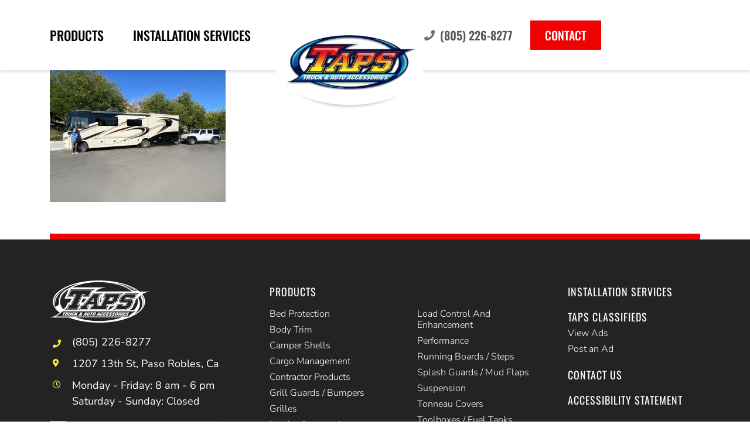

--- FILE ---
content_type: text/html; charset=UTF-8
request_url: https://tapstruck.com/home/taps_customer-rv_img_8495/
body_size: 16623
content:
<!DOCTYPE html>
<html lang="en-US">
<head>
	<meta charset="UTF-8">
	<meta name="viewport" content="width=device-width, initial-scale=1.0, viewport-fit=cover" />			<title>
			TAPS_customer-RV_IMG_8495 - TAPS		</title>
		<meta name='robots' content='index, follow, max-image-preview:large, max-snippet:-1, max-video-preview:-1' />
	<style>img:is([sizes="auto" i], [sizes^="auto," i]) { contain-intrinsic-size: 3000px 1500px }</style>
	
	<!-- This site is optimized with the Yoast SEO plugin v26.2 - https://yoast.com/wordpress/plugins/seo/ -->
	<link rel="canonical" href="https://tapstruck.com/home/taps_customer-rv_img_8495/" />
	<meta property="og:locale" content="en_US" />
	<meta property="og:type" content="article" />
	<meta property="og:title" content="TAPS_customer-RV_IMG_8495 - TAPS" />
	<meta property="og:url" content="https://tapstruck.com/home/taps_customer-rv_img_8495/" />
	<meta property="og:site_name" content="TAPS" />
	<meta property="article:modified_time" content="2022-05-13T16:56:54+00:00" />
	<meta property="og:image" content="https://tapstruck.com/home/taps_customer-rv_img_8495" />
	<meta property="og:image:width" content="2560" />
	<meta property="og:image:height" content="1920" />
	<meta property="og:image:type" content="image/jpeg" />
	<meta name="twitter:card" content="summary_large_image" />
	<script type="application/ld+json" class="yoast-schema-graph">{"@context":"https://schema.org","@graph":[{"@type":"WebPage","@id":"https://tapstruck.com/home/taps_customer-rv_img_8495/","url":"https://tapstruck.com/home/taps_customer-rv_img_8495/","name":"TAPS_customer-RV_IMG_8495 - TAPS","isPartOf":{"@id":"https://tapstruck.com/#website"},"primaryImageOfPage":{"@id":"https://tapstruck.com/home/taps_customer-rv_img_8495/#primaryimage"},"image":{"@id":"https://tapstruck.com/home/taps_customer-rv_img_8495/#primaryimage"},"thumbnailUrl":"https://tapstruck.com/wp-content/uploads/2022/05/TAPS_customer-RV_IMG_8495-scaled.jpg","datePublished":"2022-05-13T16:56:36+00:00","dateModified":"2022-05-13T16:56:54+00:00","breadcrumb":{"@id":"https://tapstruck.com/home/taps_customer-rv_img_8495/#breadcrumb"},"inLanguage":"en-US","potentialAction":[{"@type":"ReadAction","target":["https://tapstruck.com/home/taps_customer-rv_img_8495/"]}]},{"@type":"ImageObject","inLanguage":"en-US","@id":"https://tapstruck.com/home/taps_customer-rv_img_8495/#primaryimage","url":"https://tapstruck.com/wp-content/uploads/2022/05/TAPS_customer-RV_IMG_8495-scaled.jpg","contentUrl":"https://tapstruck.com/wp-content/uploads/2022/05/TAPS_customer-RV_IMG_8495-scaled.jpg","width":2560,"height":1920,"caption":"Happy TAPS customer with RV"},{"@type":"BreadcrumbList","@id":"https://tapstruck.com/home/taps_customer-rv_img_8495/#breadcrumb","itemListElement":[{"@type":"ListItem","position":1,"name":"Home","item":"https://tapstruck.com/"},{"@type":"ListItem","position":2,"name":"TAPS_customer-RV_IMG_8495"}]},{"@type":"WebSite","@id":"https://tapstruck.com/#website","url":"https://tapstruck.com/","name":"TAPS","description":"Truck &amp; Auto Accessories","publisher":{"@id":"https://tapstruck.com/#organization"},"potentialAction":[{"@type":"SearchAction","target":{"@type":"EntryPoint","urlTemplate":"https://tapstruck.com/?s={search_term_string}"},"query-input":{"@type":"PropertyValueSpecification","valueRequired":true,"valueName":"search_term_string"}}],"inLanguage":"en-US"},{"@type":"Organization","@id":"https://tapstruck.com/#organization","name":"TAPS","url":"https://tapstruck.com/","logo":{"@type":"ImageObject","inLanguage":"en-US","@id":"https://tapstruck.com/#/schema/logo/image/","url":"https://tapstruck.com/wp-content/uploads/2020/09/SiteLogo.png","contentUrl":"https://tapstruck.com/wp-content/uploads/2020/09/SiteLogo.png","width":310,"height":158,"caption":"TAPS"},"image":{"@id":"https://tapstruck.com/#/schema/logo/image/"}}]}</script>
	<!-- / Yoast SEO plugin. -->


<link rel='dns-prefetch' href='//www.googletagmanager.com' />
<link rel='dns-prefetch' href='//fonts.googleapis.com' />
<link rel="alternate" type="application/rss+xml" title="TAPS &raquo; Feed" href="https://tapstruck.com/feed/" />
<link rel="alternate" type="application/rss+xml" title="TAPS &raquo; Comments Feed" href="https://tapstruck.com/comments/feed/" />
		<!-- This site uses the Google Analytics by MonsterInsights plugin v9.9.0 - Using Analytics tracking - https://www.monsterinsights.com/ -->
							<script src="//www.googletagmanager.com/gtag/js?id=G-360K97P1CD"  data-cfasync="false" data-wpfc-render="false" type="text/javascript" async></script>
			<script data-cfasync="false" data-wpfc-render="false" type="text/javascript">
				var mi_version = '9.9.0';
				var mi_track_user = true;
				var mi_no_track_reason = '';
								var MonsterInsightsDefaultLocations = {"page_location":"https:\/\/tapstruck.com\/home\/taps_customer-rv_img_8495\/"};
								if ( typeof MonsterInsightsPrivacyGuardFilter === 'function' ) {
					var MonsterInsightsLocations = (typeof MonsterInsightsExcludeQuery === 'object') ? MonsterInsightsPrivacyGuardFilter( MonsterInsightsExcludeQuery ) : MonsterInsightsPrivacyGuardFilter( MonsterInsightsDefaultLocations );
				} else {
					var MonsterInsightsLocations = (typeof MonsterInsightsExcludeQuery === 'object') ? MonsterInsightsExcludeQuery : MonsterInsightsDefaultLocations;
				}

								var disableStrs = [
										'ga-disable-G-360K97P1CD',
									];

				/* Function to detect opted out users */
				function __gtagTrackerIsOptedOut() {
					for (var index = 0; index < disableStrs.length; index++) {
						if (document.cookie.indexOf(disableStrs[index] + '=true') > -1) {
							return true;
						}
					}

					return false;
				}

				/* Disable tracking if the opt-out cookie exists. */
				if (__gtagTrackerIsOptedOut()) {
					for (var index = 0; index < disableStrs.length; index++) {
						window[disableStrs[index]] = true;
					}
				}

				/* Opt-out function */
				function __gtagTrackerOptout() {
					for (var index = 0; index < disableStrs.length; index++) {
						document.cookie = disableStrs[index] + '=true; expires=Thu, 31 Dec 2099 23:59:59 UTC; path=/';
						window[disableStrs[index]] = true;
					}
				}

				if ('undefined' === typeof gaOptout) {
					function gaOptout() {
						__gtagTrackerOptout();
					}
				}
								window.dataLayer = window.dataLayer || [];

				window.MonsterInsightsDualTracker = {
					helpers: {},
					trackers: {},
				};
				if (mi_track_user) {
					function __gtagDataLayer() {
						dataLayer.push(arguments);
					}

					function __gtagTracker(type, name, parameters) {
						if (!parameters) {
							parameters = {};
						}

						if (parameters.send_to) {
							__gtagDataLayer.apply(null, arguments);
							return;
						}

						if (type === 'event') {
														parameters.send_to = monsterinsights_frontend.v4_id;
							var hookName = name;
							if (typeof parameters['event_category'] !== 'undefined') {
								hookName = parameters['event_category'] + ':' + name;
							}

							if (typeof MonsterInsightsDualTracker.trackers[hookName] !== 'undefined') {
								MonsterInsightsDualTracker.trackers[hookName](parameters);
							} else {
								__gtagDataLayer('event', name, parameters);
							}
							
						} else {
							__gtagDataLayer.apply(null, arguments);
						}
					}

					__gtagTracker('js', new Date());
					__gtagTracker('set', {
						'developer_id.dZGIzZG': true,
											});
					if ( MonsterInsightsLocations.page_location ) {
						__gtagTracker('set', MonsterInsightsLocations);
					}
										__gtagTracker('config', 'G-360K97P1CD', {"forceSSL":"true"} );
										window.gtag = __gtagTracker;										(function () {
						/* https://developers.google.com/analytics/devguides/collection/analyticsjs/ */
						/* ga and __gaTracker compatibility shim. */
						var noopfn = function () {
							return null;
						};
						var newtracker = function () {
							return new Tracker();
						};
						var Tracker = function () {
							return null;
						};
						var p = Tracker.prototype;
						p.get = noopfn;
						p.set = noopfn;
						p.send = function () {
							var args = Array.prototype.slice.call(arguments);
							args.unshift('send');
							__gaTracker.apply(null, args);
						};
						var __gaTracker = function () {
							var len = arguments.length;
							if (len === 0) {
								return;
							}
							var f = arguments[len - 1];
							if (typeof f !== 'object' || f === null || typeof f.hitCallback !== 'function') {
								if ('send' === arguments[0]) {
									var hitConverted, hitObject = false, action;
									if ('event' === arguments[1]) {
										if ('undefined' !== typeof arguments[3]) {
											hitObject = {
												'eventAction': arguments[3],
												'eventCategory': arguments[2],
												'eventLabel': arguments[4],
												'value': arguments[5] ? arguments[5] : 1,
											}
										}
									}
									if ('pageview' === arguments[1]) {
										if ('undefined' !== typeof arguments[2]) {
											hitObject = {
												'eventAction': 'page_view',
												'page_path': arguments[2],
											}
										}
									}
									if (typeof arguments[2] === 'object') {
										hitObject = arguments[2];
									}
									if (typeof arguments[5] === 'object') {
										Object.assign(hitObject, arguments[5]);
									}
									if ('undefined' !== typeof arguments[1].hitType) {
										hitObject = arguments[1];
										if ('pageview' === hitObject.hitType) {
											hitObject.eventAction = 'page_view';
										}
									}
									if (hitObject) {
										action = 'timing' === arguments[1].hitType ? 'timing_complete' : hitObject.eventAction;
										hitConverted = mapArgs(hitObject);
										__gtagTracker('event', action, hitConverted);
									}
								}
								return;
							}

							function mapArgs(args) {
								var arg, hit = {};
								var gaMap = {
									'eventCategory': 'event_category',
									'eventAction': 'event_action',
									'eventLabel': 'event_label',
									'eventValue': 'event_value',
									'nonInteraction': 'non_interaction',
									'timingCategory': 'event_category',
									'timingVar': 'name',
									'timingValue': 'value',
									'timingLabel': 'event_label',
									'page': 'page_path',
									'location': 'page_location',
									'title': 'page_title',
									'referrer' : 'page_referrer',
								};
								for (arg in args) {
																		if (!(!args.hasOwnProperty(arg) || !gaMap.hasOwnProperty(arg))) {
										hit[gaMap[arg]] = args[arg];
									} else {
										hit[arg] = args[arg];
									}
								}
								return hit;
							}

							try {
								f.hitCallback();
							} catch (ex) {
							}
						};
						__gaTracker.create = newtracker;
						__gaTracker.getByName = newtracker;
						__gaTracker.getAll = function () {
							return [];
						};
						__gaTracker.remove = noopfn;
						__gaTracker.loaded = true;
						window['__gaTracker'] = __gaTracker;
					})();
									} else {
										console.log("");
					(function () {
						function __gtagTracker() {
							return null;
						}

						window['__gtagTracker'] = __gtagTracker;
						window['gtag'] = __gtagTracker;
					})();
									}
			</script>
			
							<!-- / Google Analytics by MonsterInsights -->
		<script type="text/javascript">
/* <![CDATA[ */
window._wpemojiSettings = {"baseUrl":"https:\/\/s.w.org\/images\/core\/emoji\/16.0.1\/72x72\/","ext":".png","svgUrl":"https:\/\/s.w.org\/images\/core\/emoji\/16.0.1\/svg\/","svgExt":".svg","source":{"concatemoji":"https:\/\/tapstruck.com\/wp-includes\/js\/wp-emoji-release.min.js"}};
/*! This file is auto-generated */
!function(s,n){var o,i,e;function c(e){try{var t={supportTests:e,timestamp:(new Date).valueOf()};sessionStorage.setItem(o,JSON.stringify(t))}catch(e){}}function p(e,t,n){e.clearRect(0,0,e.canvas.width,e.canvas.height),e.fillText(t,0,0);var t=new Uint32Array(e.getImageData(0,0,e.canvas.width,e.canvas.height).data),a=(e.clearRect(0,0,e.canvas.width,e.canvas.height),e.fillText(n,0,0),new Uint32Array(e.getImageData(0,0,e.canvas.width,e.canvas.height).data));return t.every(function(e,t){return e===a[t]})}function u(e,t){e.clearRect(0,0,e.canvas.width,e.canvas.height),e.fillText(t,0,0);for(var n=e.getImageData(16,16,1,1),a=0;a<n.data.length;a++)if(0!==n.data[a])return!1;return!0}function f(e,t,n,a){switch(t){case"flag":return n(e,"\ud83c\udff3\ufe0f\u200d\u26a7\ufe0f","\ud83c\udff3\ufe0f\u200b\u26a7\ufe0f")?!1:!n(e,"\ud83c\udde8\ud83c\uddf6","\ud83c\udde8\u200b\ud83c\uddf6")&&!n(e,"\ud83c\udff4\udb40\udc67\udb40\udc62\udb40\udc65\udb40\udc6e\udb40\udc67\udb40\udc7f","\ud83c\udff4\u200b\udb40\udc67\u200b\udb40\udc62\u200b\udb40\udc65\u200b\udb40\udc6e\u200b\udb40\udc67\u200b\udb40\udc7f");case"emoji":return!a(e,"\ud83e\udedf")}return!1}function g(e,t,n,a){var r="undefined"!=typeof WorkerGlobalScope&&self instanceof WorkerGlobalScope?new OffscreenCanvas(300,150):s.createElement("canvas"),o=r.getContext("2d",{willReadFrequently:!0}),i=(o.textBaseline="top",o.font="600 32px Arial",{});return e.forEach(function(e){i[e]=t(o,e,n,a)}),i}function t(e){var t=s.createElement("script");t.src=e,t.defer=!0,s.head.appendChild(t)}"undefined"!=typeof Promise&&(o="wpEmojiSettingsSupports",i=["flag","emoji"],n.supports={everything:!0,everythingExceptFlag:!0},e=new Promise(function(e){s.addEventListener("DOMContentLoaded",e,{once:!0})}),new Promise(function(t){var n=function(){try{var e=JSON.parse(sessionStorage.getItem(o));if("object"==typeof e&&"number"==typeof e.timestamp&&(new Date).valueOf()<e.timestamp+604800&&"object"==typeof e.supportTests)return e.supportTests}catch(e){}return null}();if(!n){if("undefined"!=typeof Worker&&"undefined"!=typeof OffscreenCanvas&&"undefined"!=typeof URL&&URL.createObjectURL&&"undefined"!=typeof Blob)try{var e="postMessage("+g.toString()+"("+[JSON.stringify(i),f.toString(),p.toString(),u.toString()].join(",")+"));",a=new Blob([e],{type:"text/javascript"}),r=new Worker(URL.createObjectURL(a),{name:"wpTestEmojiSupports"});return void(r.onmessage=function(e){c(n=e.data),r.terminate(),t(n)})}catch(e){}c(n=g(i,f,p,u))}t(n)}).then(function(e){for(var t in e)n.supports[t]=e[t],n.supports.everything=n.supports.everything&&n.supports[t],"flag"!==t&&(n.supports.everythingExceptFlag=n.supports.everythingExceptFlag&&n.supports[t]);n.supports.everythingExceptFlag=n.supports.everythingExceptFlag&&!n.supports.flag,n.DOMReady=!1,n.readyCallback=function(){n.DOMReady=!0}}).then(function(){return e}).then(function(){var e;n.supports.everything||(n.readyCallback(),(e=n.source||{}).concatemoji?t(e.concatemoji):e.wpemoji&&e.twemoji&&(t(e.twemoji),t(e.wpemoji)))}))}((window,document),window._wpemojiSettings);
/* ]]> */
</script>

<link rel='stylesheet' id='sbi_styles-css' href='https://tapstruck.com/wp-content/plugins/instagram-feed-pro/css/sbi-styles.min.css' type='text/css' media='all' />
<style id='wp-emoji-styles-inline-css' type='text/css'>

	img.wp-smiley, img.emoji {
		display: inline !important;
		border: none !important;
		box-shadow: none !important;
		height: 1em !important;
		width: 1em !important;
		margin: 0 0.07em !important;
		vertical-align: -0.1em !important;
		background: none !important;
		padding: 0 !important;
	}
</style>
<link rel='stylesheet' id='wp-block-library-css' href='https://tapstruck.com/wp-includes/css/dist/block-library/style.min.css' type='text/css' media='all' />
<style id='classic-theme-styles-inline-css' type='text/css'>
/*! This file is auto-generated */
.wp-block-button__link{color:#fff;background-color:#32373c;border-radius:9999px;box-shadow:none;text-decoration:none;padding:calc(.667em + 2px) calc(1.333em + 2px);font-size:1.125em}.wp-block-file__button{background:#32373c;color:#fff;text-decoration:none}
</style>
<style id='global-styles-inline-css' type='text/css'>
:root{--wp--preset--aspect-ratio--square: 1;--wp--preset--aspect-ratio--4-3: 4/3;--wp--preset--aspect-ratio--3-4: 3/4;--wp--preset--aspect-ratio--3-2: 3/2;--wp--preset--aspect-ratio--2-3: 2/3;--wp--preset--aspect-ratio--16-9: 16/9;--wp--preset--aspect-ratio--9-16: 9/16;--wp--preset--color--black: #000000;--wp--preset--color--cyan-bluish-gray: #abb8c3;--wp--preset--color--white: #ffffff;--wp--preset--color--pale-pink: #f78da7;--wp--preset--color--vivid-red: #cf2e2e;--wp--preset--color--luminous-vivid-orange: #ff6900;--wp--preset--color--luminous-vivid-amber: #fcb900;--wp--preset--color--light-green-cyan: #7bdcb5;--wp--preset--color--vivid-green-cyan: #00d084;--wp--preset--color--pale-cyan-blue: #8ed1fc;--wp--preset--color--vivid-cyan-blue: #0693e3;--wp--preset--color--vivid-purple: #9b51e0;--wp--preset--gradient--vivid-cyan-blue-to-vivid-purple: linear-gradient(135deg,rgba(6,147,227,1) 0%,rgb(155,81,224) 100%);--wp--preset--gradient--light-green-cyan-to-vivid-green-cyan: linear-gradient(135deg,rgb(122,220,180) 0%,rgb(0,208,130) 100%);--wp--preset--gradient--luminous-vivid-amber-to-luminous-vivid-orange: linear-gradient(135deg,rgba(252,185,0,1) 0%,rgba(255,105,0,1) 100%);--wp--preset--gradient--luminous-vivid-orange-to-vivid-red: linear-gradient(135deg,rgba(255,105,0,1) 0%,rgb(207,46,46) 100%);--wp--preset--gradient--very-light-gray-to-cyan-bluish-gray: linear-gradient(135deg,rgb(238,238,238) 0%,rgb(169,184,195) 100%);--wp--preset--gradient--cool-to-warm-spectrum: linear-gradient(135deg,rgb(74,234,220) 0%,rgb(151,120,209) 20%,rgb(207,42,186) 40%,rgb(238,44,130) 60%,rgb(251,105,98) 80%,rgb(254,248,76) 100%);--wp--preset--gradient--blush-light-purple: linear-gradient(135deg,rgb(255,206,236) 0%,rgb(152,150,240) 100%);--wp--preset--gradient--blush-bordeaux: linear-gradient(135deg,rgb(254,205,165) 0%,rgb(254,45,45) 50%,rgb(107,0,62) 100%);--wp--preset--gradient--luminous-dusk: linear-gradient(135deg,rgb(255,203,112) 0%,rgb(199,81,192) 50%,rgb(65,88,208) 100%);--wp--preset--gradient--pale-ocean: linear-gradient(135deg,rgb(255,245,203) 0%,rgb(182,227,212) 50%,rgb(51,167,181) 100%);--wp--preset--gradient--electric-grass: linear-gradient(135deg,rgb(202,248,128) 0%,rgb(113,206,126) 100%);--wp--preset--gradient--midnight: linear-gradient(135deg,rgb(2,3,129) 0%,rgb(40,116,252) 100%);--wp--preset--font-size--small: 13px;--wp--preset--font-size--medium: 20px;--wp--preset--font-size--large: 36px;--wp--preset--font-size--x-large: 42px;--wp--preset--spacing--20: 0.44rem;--wp--preset--spacing--30: 0.67rem;--wp--preset--spacing--40: 1rem;--wp--preset--spacing--50: 1.5rem;--wp--preset--spacing--60: 2.25rem;--wp--preset--spacing--70: 3.38rem;--wp--preset--spacing--80: 5.06rem;--wp--preset--shadow--natural: 6px 6px 9px rgba(0, 0, 0, 0.2);--wp--preset--shadow--deep: 12px 12px 50px rgba(0, 0, 0, 0.4);--wp--preset--shadow--sharp: 6px 6px 0px rgba(0, 0, 0, 0.2);--wp--preset--shadow--outlined: 6px 6px 0px -3px rgba(255, 255, 255, 1), 6px 6px rgba(0, 0, 0, 1);--wp--preset--shadow--crisp: 6px 6px 0px rgba(0, 0, 0, 1);}:where(.is-layout-flex){gap: 0.5em;}:where(.is-layout-grid){gap: 0.5em;}body .is-layout-flex{display: flex;}.is-layout-flex{flex-wrap: wrap;align-items: center;}.is-layout-flex > :is(*, div){margin: 0;}body .is-layout-grid{display: grid;}.is-layout-grid > :is(*, div){margin: 0;}:where(.wp-block-columns.is-layout-flex){gap: 2em;}:where(.wp-block-columns.is-layout-grid){gap: 2em;}:where(.wp-block-post-template.is-layout-flex){gap: 1.25em;}:where(.wp-block-post-template.is-layout-grid){gap: 1.25em;}.has-black-color{color: var(--wp--preset--color--black) !important;}.has-cyan-bluish-gray-color{color: var(--wp--preset--color--cyan-bluish-gray) !important;}.has-white-color{color: var(--wp--preset--color--white) !important;}.has-pale-pink-color{color: var(--wp--preset--color--pale-pink) !important;}.has-vivid-red-color{color: var(--wp--preset--color--vivid-red) !important;}.has-luminous-vivid-orange-color{color: var(--wp--preset--color--luminous-vivid-orange) !important;}.has-luminous-vivid-amber-color{color: var(--wp--preset--color--luminous-vivid-amber) !important;}.has-light-green-cyan-color{color: var(--wp--preset--color--light-green-cyan) !important;}.has-vivid-green-cyan-color{color: var(--wp--preset--color--vivid-green-cyan) !important;}.has-pale-cyan-blue-color{color: var(--wp--preset--color--pale-cyan-blue) !important;}.has-vivid-cyan-blue-color{color: var(--wp--preset--color--vivid-cyan-blue) !important;}.has-vivid-purple-color{color: var(--wp--preset--color--vivid-purple) !important;}.has-black-background-color{background-color: var(--wp--preset--color--black) !important;}.has-cyan-bluish-gray-background-color{background-color: var(--wp--preset--color--cyan-bluish-gray) !important;}.has-white-background-color{background-color: var(--wp--preset--color--white) !important;}.has-pale-pink-background-color{background-color: var(--wp--preset--color--pale-pink) !important;}.has-vivid-red-background-color{background-color: var(--wp--preset--color--vivid-red) !important;}.has-luminous-vivid-orange-background-color{background-color: var(--wp--preset--color--luminous-vivid-orange) !important;}.has-luminous-vivid-amber-background-color{background-color: var(--wp--preset--color--luminous-vivid-amber) !important;}.has-light-green-cyan-background-color{background-color: var(--wp--preset--color--light-green-cyan) !important;}.has-vivid-green-cyan-background-color{background-color: var(--wp--preset--color--vivid-green-cyan) !important;}.has-pale-cyan-blue-background-color{background-color: var(--wp--preset--color--pale-cyan-blue) !important;}.has-vivid-cyan-blue-background-color{background-color: var(--wp--preset--color--vivid-cyan-blue) !important;}.has-vivid-purple-background-color{background-color: var(--wp--preset--color--vivid-purple) !important;}.has-black-border-color{border-color: var(--wp--preset--color--black) !important;}.has-cyan-bluish-gray-border-color{border-color: var(--wp--preset--color--cyan-bluish-gray) !important;}.has-white-border-color{border-color: var(--wp--preset--color--white) !important;}.has-pale-pink-border-color{border-color: var(--wp--preset--color--pale-pink) !important;}.has-vivid-red-border-color{border-color: var(--wp--preset--color--vivid-red) !important;}.has-luminous-vivid-orange-border-color{border-color: var(--wp--preset--color--luminous-vivid-orange) !important;}.has-luminous-vivid-amber-border-color{border-color: var(--wp--preset--color--luminous-vivid-amber) !important;}.has-light-green-cyan-border-color{border-color: var(--wp--preset--color--light-green-cyan) !important;}.has-vivid-green-cyan-border-color{border-color: var(--wp--preset--color--vivid-green-cyan) !important;}.has-pale-cyan-blue-border-color{border-color: var(--wp--preset--color--pale-cyan-blue) !important;}.has-vivid-cyan-blue-border-color{border-color: var(--wp--preset--color--vivid-cyan-blue) !important;}.has-vivid-purple-border-color{border-color: var(--wp--preset--color--vivid-purple) !important;}.has-vivid-cyan-blue-to-vivid-purple-gradient-background{background: var(--wp--preset--gradient--vivid-cyan-blue-to-vivid-purple) !important;}.has-light-green-cyan-to-vivid-green-cyan-gradient-background{background: var(--wp--preset--gradient--light-green-cyan-to-vivid-green-cyan) !important;}.has-luminous-vivid-amber-to-luminous-vivid-orange-gradient-background{background: var(--wp--preset--gradient--luminous-vivid-amber-to-luminous-vivid-orange) !important;}.has-luminous-vivid-orange-to-vivid-red-gradient-background{background: var(--wp--preset--gradient--luminous-vivid-orange-to-vivid-red) !important;}.has-very-light-gray-to-cyan-bluish-gray-gradient-background{background: var(--wp--preset--gradient--very-light-gray-to-cyan-bluish-gray) !important;}.has-cool-to-warm-spectrum-gradient-background{background: var(--wp--preset--gradient--cool-to-warm-spectrum) !important;}.has-blush-light-purple-gradient-background{background: var(--wp--preset--gradient--blush-light-purple) !important;}.has-blush-bordeaux-gradient-background{background: var(--wp--preset--gradient--blush-bordeaux) !important;}.has-luminous-dusk-gradient-background{background: var(--wp--preset--gradient--luminous-dusk) !important;}.has-pale-ocean-gradient-background{background: var(--wp--preset--gradient--pale-ocean) !important;}.has-electric-grass-gradient-background{background: var(--wp--preset--gradient--electric-grass) !important;}.has-midnight-gradient-background{background: var(--wp--preset--gradient--midnight) !important;}.has-small-font-size{font-size: var(--wp--preset--font-size--small) !important;}.has-medium-font-size{font-size: var(--wp--preset--font-size--medium) !important;}.has-large-font-size{font-size: var(--wp--preset--font-size--large) !important;}.has-x-large-font-size{font-size: var(--wp--preset--font-size--x-large) !important;}
:where(.wp-block-post-template.is-layout-flex){gap: 1.25em;}:where(.wp-block-post-template.is-layout-grid){gap: 1.25em;}
:where(.wp-block-columns.is-layout-flex){gap: 2em;}:where(.wp-block-columns.is-layout-grid){gap: 2em;}
:root :where(.wp-block-pullquote){font-size: 1.5em;line-height: 1.6;}
</style>
<link rel='stylesheet' id='googleFonts-css' href='//fonts.googleapis.com/css?family=Lato%3A400%2C700%2C400italic%2C700italic' type='text/css' media='all' />
<link rel='stylesheet' id='elementor-frontend-css' href='https://tapstruck.com/wp-content/plugins/elementor/assets/css/frontend.min.css' type='text/css' media='all' />
<link rel='stylesheet' id='widget-nav-menu-css' href='https://tapstruck.com/wp-content/plugins/elementor-pro/assets/css/widget-nav-menu.min.css' type='text/css' media='all' />
<link rel='stylesheet' id='widget-image-css' href='https://tapstruck.com/wp-content/plugins/elementor/assets/css/widget-image.min.css' type='text/css' media='all' />
<link rel='stylesheet' id='widget-icon-list-css' href='https://tapstruck.com/wp-content/plugins/elementor/assets/css/widget-icon-list.min.css' type='text/css' media='all' />
<link rel='stylesheet' id='e-sticky-css' href='https://tapstruck.com/wp-content/plugins/elementor-pro/assets/css/modules/sticky.min.css' type='text/css' media='all' />
<link rel='stylesheet' id='widget-spacer-css' href='https://tapstruck.com/wp-content/plugins/elementor/assets/css/widget-spacer.min.css' type='text/css' media='all' />
<link rel='stylesheet' id='widget-heading-css' href='https://tapstruck.com/wp-content/plugins/elementor/assets/css/widget-heading.min.css' type='text/css' media='all' />
<link rel='stylesheet' id='widget-social-icons-css' href='https://tapstruck.com/wp-content/plugins/elementor/assets/css/widget-social-icons.min.css' type='text/css' media='all' />
<link rel='stylesheet' id='e-apple-webkit-css' href='https://tapstruck.com/wp-content/plugins/elementor/assets/css/conditionals/apple-webkit.min.css' type='text/css' media='all' />
<link rel='stylesheet' id='elementor-icons-css' href='https://tapstruck.com/wp-content/plugins/elementor/assets/lib/eicons/css/elementor-icons.min.css' type='text/css' media='all' />
<link rel='stylesheet' id='elementor-post-197-css' href='https://tapstruck.com/wp-content/uploads/elementor/css/post-197.css' type='text/css' media='all' />
<link rel='stylesheet' id='sbistyles-css' href='https://tapstruck.com/wp-content/plugins/instagram-feed-pro/css/sbi-styles.min.css' type='text/css' media='all' />
<link rel='stylesheet' id='elementor-post-200-css' href='https://tapstruck.com/wp-content/uploads/elementor/css/post-200.css' type='text/css' media='all' />
<link rel='stylesheet' id='elementor-post-271-css' href='https://tapstruck.com/wp-content/uploads/elementor/css/post-271.css' type='text/css' media='all' />
<link rel='stylesheet' id='bootstrap-css' href='https://tapstruck.com/wp-content/themes/ndic/library/css/bootstrap.min.css' type='text/css' media='all' />
<link rel='stylesheet' id='ndic-font-awesome-css' href='https://tapstruck.com/wp-content/themes/ndic/library/css/font-awesome.css' type='text/css' media='all' />
<link rel='stylesheet' id='ndic-stylesheet-css' href='https://tapstruck.com/wp-content/themes/ndic/library/css/style.css' type='text/css' media='all' />
<link rel='stylesheet' id='ndic-style-css' href='https://tapstruck.com/wp-content/themes/ndic/style.css' type='text/css' media='all' />
<link rel='stylesheet' id='elementor-gf-local-oswald-css' href='https://tapstruck.com/wp-content/uploads/elementor/google-fonts/css/oswald.css' type='text/css' media='all' />
<link rel='stylesheet' id='elementor-gf-local-nunitosans-css' href='https://tapstruck.com/wp-content/uploads/elementor/google-fonts/css/nunitosans.css' type='text/css' media='all' />
<link rel='stylesheet' id='elementor-icons-shared-0-css' href='https://tapstruck.com/wp-content/plugins/elementor/assets/lib/font-awesome/css/fontawesome.min.css' type='text/css' media='all' />
<link rel='stylesheet' id='elementor-icons-fa-solid-css' href='https://tapstruck.com/wp-content/plugins/elementor/assets/lib/font-awesome/css/solid.min.css' type='text/css' media='all' />
<link rel='stylesheet' id='elementor-icons-fa-regular-css' href='https://tapstruck.com/wp-content/plugins/elementor/assets/lib/font-awesome/css/regular.min.css' type='text/css' media='all' />
<link rel='stylesheet' id='elementor-icons-fa-brands-css' href='https://tapstruck.com/wp-content/plugins/elementor/assets/lib/font-awesome/css/brands.min.css' type='text/css' media='all' />
<script type="text/javascript" src="https://tapstruck.com/wp-includes/js/jquery/jquery.min.js" id="jquery-core-js"></script>
<script type="text/javascript" src="https://tapstruck.com/wp-includes/js/jquery/jquery-migrate.min.js" id="jquery-migrate-js"></script>
<script type="text/javascript" src="https://tapstruck.com/wp-content/plugins/google-analytics-for-wordpress/assets/js/frontend-gtag.js" id="monsterinsights-frontend-script-js" async="async" data-wp-strategy="async"></script>
<script data-cfasync="false" data-wpfc-render="false" type="text/javascript" id='monsterinsights-frontend-script-js-extra'>/* <![CDATA[ */
var monsterinsights_frontend = {"js_events_tracking":"true","download_extensions":"doc,pdf,ppt,zip,xls,docx,pptx,xlsx","inbound_paths":"[]","home_url":"https:\/\/tapstruck.com","hash_tracking":"false","v4_id":"G-360K97P1CD"};/* ]]> */
</script>

<!-- Google tag (gtag.js) snippet added by Site Kit -->
<!-- Google Analytics snippet added by Site Kit -->
<script type="text/javascript" src="https://www.googletagmanager.com/gtag/js?id=G-360K97P1CD" id="google_gtagjs-js" async></script>
<script type="text/javascript" id="google_gtagjs-js-after">
/* <![CDATA[ */
window.dataLayer = window.dataLayer || [];function gtag(){dataLayer.push(arguments);}
gtag("set","linker",{"domains":["tapstruck.com"]});
gtag("js", new Date());
gtag("set", "developer_id.dZTNiMT", true);
gtag("config", "G-360K97P1CD");
 window._googlesitekit = window._googlesitekit || {}; window._googlesitekit.throttledEvents = []; window._googlesitekit.gtagEvent = (name, data) => { var key = JSON.stringify( { name, data } ); if ( !! window._googlesitekit.throttledEvents[ key ] ) { return; } window._googlesitekit.throttledEvents[ key ] = true; setTimeout( () => { delete window._googlesitekit.throttledEvents[ key ]; }, 5 ); gtag( "event", name, { ...data, event_source: "site-kit" } ); }; 
/* ]]> */
</script>
<script type="text/javascript" src="https://tapstruck.com/wp-content/themes/ndic/library/js/bootstrap.min.js" id="bootstrap-js"></script>
<script type="text/javascript" src="https://tapstruck.com/wp-content/themes/ndic/library/js/popper.min.js" id="popper-js"></script>
<script type="text/javascript" src="https://tapstruck.com/wp-content/themes/ndic/custom_js/custom.js" id="ndic-script-js"></script>
<link rel="https://api.w.org/" href="https://tapstruck.com/wp-json/" /><link rel="alternate" title="JSON" type="application/json" href="https://tapstruck.com/wp-json/wp/v2/media/2177" /><link rel='shortlink' href='https://tapstruck.com/?p=2177' />
<link rel="alternate" title="oEmbed (JSON)" type="application/json+oembed" href="https://tapstruck.com/wp-json/oembed/1.0/embed?url=https%3A%2F%2Ftapstruck.com%2Fhome%2Ftaps_customer-rv_img_8495%2F" />
<link rel="alternate" title="oEmbed (XML)" type="text/xml+oembed" href="https://tapstruck.com/wp-json/oembed/1.0/embed?url=https%3A%2F%2Ftapstruck.com%2Fhome%2Ftaps_customer-rv_img_8495%2F&#038;format=xml" />
<meta name="generator" content="Site Kit by Google 1.164.0" /><meta name="google-site-verification" content="9U0XjaxwlsMySfR-w3iDP-6JDyrd0_rEYUV-wjoLuOY"><meta name="generator" content="Elementor 3.32.5; features: additional_custom_breakpoints; settings: css_print_method-external, google_font-enabled, font_display-auto">
			<style>
				.e-con.e-parent:nth-of-type(n+4):not(.e-lazyloaded):not(.e-no-lazyload),
				.e-con.e-parent:nth-of-type(n+4):not(.e-lazyloaded):not(.e-no-lazyload) * {
					background-image: none !important;
				}
				@media screen and (max-height: 1024px) {
					.e-con.e-parent:nth-of-type(n+3):not(.e-lazyloaded):not(.e-no-lazyload),
					.e-con.e-parent:nth-of-type(n+3):not(.e-lazyloaded):not(.e-no-lazyload) * {
						background-image: none !important;
					}
				}
				@media screen and (max-height: 640px) {
					.e-con.e-parent:nth-of-type(n+2):not(.e-lazyloaded):not(.e-no-lazyload),
					.e-con.e-parent:nth-of-type(n+2):not(.e-lazyloaded):not(.e-no-lazyload) * {
						background-image: none !important;
					}
				}
			</style>
			<link rel="icon" href="https://tapstruck.com/wp-content/uploads/2020/09/Logo-100x100.png" sizes="32x32" />
<link rel="icon" href="https://tapstruck.com/wp-content/uploads/2020/09/Logo.png" sizes="192x192" />
<link rel="apple-touch-icon" href="https://tapstruck.com/wp-content/uploads/2020/09/Logo.png" />
<meta name="msapplication-TileImage" content="https://tapstruck.com/wp-content/uploads/2020/09/Logo.png" />
		<style type="text/css" id="wp-custom-css">
			body {
  font-family: "Nunito Sans", sans-serif;
}
.btn-toolbar {
  align-items: center;
}
.acadp .btn-toolbar > .btn-group {
  margin-bottom: 0;
  margin-left: 15px !important;
}
.acadp .form-control {
  border-radius: 0 !important;
  -webkit-box-shadow: none !important;
  box-shadow: none !important;
  background-color: #f0f0f0 !important;
  border: none !important;
  padding: 10px 20px !important;
}
select.form-control:not([size]):not([multiple]) {
  height: calc(2.8rem + 2px) !important;
}
.acadp-listings .acadp-listings-title-block h3, .acadp-manage-listings .acadp-listings-title-block h3 {
  font-family: "Oswald" !important;
  padding-bottom: 5px;
  display: inline-block !important;
}
.acadp-listings .acadp-listings-title-block h3 a:hover, .acadp-manage-listings .acadp-listings-title-block h3 a:hover {
  color: #F00202;
}
.acadp-body a:hover {
  text-decoration: none !important
}
.acadp .lead.acadp-no-margin {
  font-weight: bold;
  color: #000;
}
/**/
.acadp-manage-listings .row.acadp-no-margin .pull-left .form-control, .acadp-manage-listings .row.acadp-no-margin .pull-left .btn, .acadp-manage-listings .row.acadp-no-margin .pull-right .btn {
  height: calc(2.8rem + 2px) !important;
  min-height: auto;
  border-radius: 0;
  margin-right: 10px;
  padding: 6px 34px;
  display: inline-flex;
  align-items: center;
  border: none !important;
}
.acadp .btn-primary, .acadp .btn-danger {
  background-color: #F00202 !important;
}
.acadp .btn-default {
  background-color: #117db4 !important;
}
.acadp .btn-success {
  background-color: #063e87 !important;
}
.acadp .btn-primary, .acadp .btn-default, .acadp .btn-success, .acadp .btn-danger {
  font-family: "Oswald", Sans-serif !important;
  font-size: 14px !important;
  color: #fff !important
}
.acadp .btn-primary:hover, .acadp .btn-default:hover, .acadp .btn-success:hover, .acadp .btn-danger:hover {
  background-color: #000 !important;
}
.btn-sm {
  padding: 5px 10px !important;
  border: none !important
}
.text-right .btn-group.btn-group-justified .btn-sm {
  display: inline-block !important;
  float: none !important;
  width: auto !important;
  height: auto !important;
  min-height: auto !important;
  border-radius: 0 !important;
  padding: 5px 15px !important;
}
/* Single */
.single.single-acadp_listings #ndic-main {
  width: 100% !important;
  max-width: none !important;
}
.single.single-acadp_listings #sidebar1 {
  display: none
}
.acadp.acadp-listing {
  padding-top: 30px;
}
.acadp .btn {
  padding: 6px 34px;
  font-size: 20px;
  border-radius: 0;
  background-color: #F00202;
  border: none;
}
.acadp .btn:hover {
  background-color: #000;
}
.acadp-social .acadp-social-link {
  color: #fff;
}
.acadp legend {
  border: 0;
  border-bottom: none;
  font-family: "Oswald" !important;
  text-transform: uppercase
}
.acadp.acadp-listing .col-md-4 fieldset {
  margin-bottom: 25px !important;
}
.acadp_listings .article-footer {
  padding-bottom: 30px;
}
.acadp-social {
  margin: 10px 0px;
}
.acadp-address .acadp-phone {
  padding: 10px 0;
}
.acadp .form-control {
  height: 40px !important
}
.acadp label {
  font-size: 16px !important;
  font-weight: 700 !important;
  color: #000
}
.acadp-listing .acadp-price-block {
  float: none !important
}
.acadp .panel {
  border-radius: 0 !important;
}
.panel-body .form-group button, .quicktags-toolbar input[type="button"] {
  background-color: #f8f8f8 !important;
  color: #000;
  min-height: auto !important
}
.panel-body .form-group button:hover, .quicktags-toolbar input[type="button"]:hover {
  color: #000 !important
}
.panel-body .tmce-active .switch-tmce {
  background-color: #fff
}
.acadp .panel-default > .panel-heading {
  color: #fff !important;
  background-color: #000 !important;
  border-color: #000 !important;
  font-family: "Oswald" !important;
  text-transform: uppercase
}
div.mce-menubar {
  background: #f6f7f7 !important;
}
.wp-editor-tabs {
  font-size: 16px;
}
.mce-top-part::before {
  box-shadow: none !important;
}
.panel-body .btn {
  min-height: auto !important;
}
.mce-btn .mce-caret {
  margin-top: 2px !important;
  border-top: 4px solid #50575 !important;
  margin-left: 8px !important;
}
.panel-body .wp-editor-container textarea {
  background-color: #fff !important;
}
.quicktags-toolbar input[type="button"] {
  font-family: "Nunito Sans", sans-serif !important;
  border-color: #ccc !important;
}
.acadp .btn-default:active:hover, .acadp .btn-default.active:hover, .acadp .open > .dropdown-toggle.btn-default:hover, .acadp .btn-default:active:focus, .acadp .btn-default.active:focus, .acadp .open > .dropdown-toggle.btn-default:focus, .acadp .btn-default:active.focus, .acadp .btn-default.active.focus, .acadp .open > .dropdown-toggle.btn-default.focus, .acadp .btn:active, .acadp .btn.active {
  -webkit-box-shadow: none !important;
  box-shadow: none !important;
  padding: 15px 30px 15px 30px;
  border: none !important;
}
.acadp-map {
  margin-top: 15px !important;
  margin-bottom: 15px !important;
  z-index: 0;
}
.panel-body input[type="submit"] {
  border: none !important;
  padding: 15px 30px 15px 30px;
}
#acadp-listing-g-recaptcha-message {
  margin: 0 !important
}
.acadp-divider {
  margin: 30px 0 !important;
}
.acadp-grid-view .acadp-listings-price {
  font-weight: 700;
}
.acadp .thumbnail {
  padding: 22px !important;
  border-radius: 0 !important;
}
.acadp .thumbnail .caption {
  padding: 15px 0 0 !important;
}
.acadp .btn {
  border-radius: 0 !important;
}
.panel-body .form-group [class*="col-"] {
  padding-left: 0;
}
#acadp-upload-image {
  padding: 6px 12px !important;
  border: none !important
}
@media (min-width:768px) {
  .acadp.acadp-listing {
    padding-top: 50px;
  }
  .acadp_listings .article-footer {
    padding-bottom: 50px;
  }
  .acadp-body .acadp-entry [class*="col-"] img, .row.acadp-no-margin [class*="col-"] img {
    margin-top: 5px
  }
}
@media (min-width:1025px) {
  .acadp.acadp-listing {
    padding-top: 100px;
  }
  .acadp_listings .article-footer {
    padding-bottom: 100px;
  }
  .acadp .col-md-8 {
    width: 72%;
    -ms-flex: 0 0 72%;
    flex: 0 0 72%;
    max-width: 72%;
    padding-right: 45px;
  }
  .acadp .col-md-4 {
    width: 28%;
    -ms-flex: 0 0 28%;
    flex: 0 0 28%;
    max-width: 28%;
  }
  .text-right .btn-group.btn-group-justified .btn-sm {
    margin-left: 10px !important;
  }
}
@media (min-width:1200px) {
  .acadp .form-control {
    height: 60px !important
  }
  .acadp .panel-body {
    padding: 30px !important;
  }
  .acadp .panel-heading {
    padding: 16px 30px !important;
  }
  .acadp .panel {
    margin-bottom: 40px !important;
  }
  .mce-container-body.mce-flow-layout, .quicktags-toolbar {
    padding: 10px !important;
  }
  #mceu_35-body {
    padding-bottom: 0 !important;
  }
  .acadp-post-title h1 {
    font-size: 36px;
    margin-bottom: 3px !important;
  }
}
@media (max-width:767px) {
  .acadp.acadp-listing .col-md-4 {
    margin-top: 30px;
    padding-top: 40px;
    border-top: 1px solid #ddd;
  }
  .acadp-manage-listings .pull-left, .acadp-manage-listings .pull-right, .acadp-manage-listings .form, .acadp-manage-listings .form-group {
    float: none !important;
    width: 100% !important;
  }
  .acadp-manage-listings .pull-right .btn {
    margin-top: 10px;
  }
  .acadp .text-right {
    text-align: left !important;
  }
  .text-right .btn-group.btn-group-justified .btn-sm {
    margin-right: 10px !important;
  }
  .acadp-list-view img {
    margin-bottom: 0 !important
  }
  .row.acadp-no-margin [class*="col-"] {
    padding-left: 0
  }
  .panel-body input[type="submit"] {
    padding: 10px 20px 10px 20px !important;
  }
  .wp-core-ui .button.button-small {
    font-size: 11px !important;
  }
}

.ndic-link{
	font-size:16px !important;
}		</style>
		</head>
<body class="attachment wp-singular attachment-template-default attachmentid-2177 attachment-jpeg wp-custom-logo wp-theme-ndic elementor-default elementor-kit-197">
		<header data-elementor-type="header" data-elementor-id="200" class="elementor elementor-200 elementor-location-header" data-elementor-post-type="elementor_library">
					<section class="elementor-section elementor-top-section elementor-element elementor-element-3a97fee elementor-section-content-middle elementor-section-height-min-height elementor-section-boxed elementor-section-height-default elementor-section-items-middle" data-id="3a97fee" data-element_type="section" data-settings="{&quot;background_background&quot;:&quot;classic&quot;,&quot;sticky&quot;:&quot;top&quot;,&quot;sticky_effects_offset&quot;:100,&quot;sticky_on&quot;:[&quot;desktop&quot;,&quot;tablet&quot;,&quot;mobile&quot;],&quot;sticky_offset&quot;:0,&quot;sticky_anchor_link_offset&quot;:0}">
						<div class="elementor-container elementor-column-gap-no">
					<div class="elementor-column elementor-col-33 elementor-top-column elementor-element elementor-element-33110fc elementor-hidden-tablet elementor-hidden-mobile" data-id="33110fc" data-element_type="column">
			<div class="elementor-widget-wrap elementor-element-populated">
						<div class="elementor-element elementor-element-e0e43b5 elementor-nav-menu--dropdown-tablet elementor-nav-menu__text-align-aside elementor-nav-menu--toggle elementor-nav-menu--burger elementor-widget elementor-widget-nav-menu" data-id="e0e43b5" data-element_type="widget" data-settings="{&quot;layout&quot;:&quot;horizontal&quot;,&quot;submenu_icon&quot;:{&quot;value&quot;:&quot;&lt;i class=\&quot;fas fa-caret-down\&quot; aria-hidden=\&quot;true\&quot;&gt;&lt;\/i&gt;&quot;,&quot;library&quot;:&quot;fa-solid&quot;},&quot;toggle&quot;:&quot;burger&quot;}" data-widget_type="nav-menu.default">
				<div class="elementor-widget-container">
								<nav aria-label="Menu" class="elementor-nav-menu--main elementor-nav-menu__container elementor-nav-menu--layout-horizontal e--pointer-underline e--animation-fade">
				<ul id="menu-1-e0e43b5" class="elementor-nav-menu"><li class="menu-item menu-item-type-post_type menu-item-object-page menu-item-215"><a href="https://tapstruck.com/products/" class="elementor-item">Products</a></li>
<li class="menu-item menu-item-type-post_type menu-item-object-page menu-item-214"><a href="https://tapstruck.com/installation-services/" class="elementor-item">Installation Services</a></li>
</ul>			</nav>
					<div class="elementor-menu-toggle" role="button" tabindex="0" aria-label="Menu Toggle" aria-expanded="false">
			<i aria-hidden="true" role="presentation" class="elementor-menu-toggle__icon--open eicon-menu-bar"></i><i aria-hidden="true" role="presentation" class="elementor-menu-toggle__icon--close eicon-close"></i>		</div>
					<nav class="elementor-nav-menu--dropdown elementor-nav-menu__container" aria-hidden="true">
				<ul id="menu-2-e0e43b5" class="elementor-nav-menu"><li class="menu-item menu-item-type-post_type menu-item-object-page menu-item-215"><a href="https://tapstruck.com/products/" class="elementor-item" tabindex="-1">Products</a></li>
<li class="menu-item menu-item-type-post_type menu-item-object-page menu-item-214"><a href="https://tapstruck.com/installation-services/" class="elementor-item" tabindex="-1">Installation Services</a></li>
</ul>			</nav>
						</div>
				</div>
					</div>
		</div>
				<div class="elementor-column elementor-col-33 elementor-top-column elementor-element elementor-element-d4bc480" data-id="d4bc480" data-element_type="column">
			<div class="elementor-widget-wrap elementor-element-populated">
						<div class="elementor-element elementor-element-28271b9 elementor-absolute elementor-widget elementor-widget-theme-site-logo elementor-widget-image" data-id="28271b9" data-element_type="widget" data-settings="{&quot;_position&quot;:&quot;absolute&quot;}" data-widget_type="theme-site-logo.default">
				<div class="elementor-widget-container">
											<a href="https://tapstruck.com">
			<img width="310" height="158" src="https://tapstruck.com/wp-content/uploads/2020/09/SiteLogo.png" class="attachment-full size-full wp-image-254" alt="" srcset="https://tapstruck.com/wp-content/uploads/2020/09/SiteLogo.png 310w, https://tapstruck.com/wp-content/uploads/2020/09/SiteLogo-300x153.png 300w" sizes="(max-width: 310px) 100vw, 310px" />				</a>
											</div>
				</div>
					</div>
		</div>
				<div class="elementor-column elementor-col-33 elementor-top-column elementor-element elementor-element-5cf3981" data-id="5cf3981" data-element_type="column" id="ndic_header_right">
			<div class="elementor-widget-wrap elementor-element-populated">
						<div class="elementor-element elementor-element-6ddd0c9 elementor-widget__width-auto elementor-hidden-mobile elementor-icon-list--layout-traditional elementor-list-item-link-full_width elementor-widget elementor-widget-icon-list" data-id="6ddd0c9" data-element_type="widget" data-widget_type="icon-list.default">
				<div class="elementor-widget-container">
							<ul class="elementor-icon-list-items">
							<li class="elementor-icon-list-item">
											<a href="tel:(805)%20226-8277">

												<span class="elementor-icon-list-icon">
							<i aria-hidden="true" class="fas fa-phone"></i>						</span>
										<span class="elementor-icon-list-text">(805) 226-8277</span>
											</a>
									</li>
						</ul>
						</div>
				</div>
				<div class="elementor-element elementor-element-4bdad97 elementor-widget__width-auto elementor-widget elementor-widget-button" data-id="4bdad97" data-element_type="widget" data-widget_type="button.default">
				<div class="elementor-widget-container">
									<div class="elementor-button-wrapper">
					<a class="elementor-button elementor-button-link elementor-size-sm" href="/contact/">
						<span class="elementor-button-content-wrapper">
									<span class="elementor-button-text">Contact</span>
					</span>
					</a>
				</div>
								</div>
				</div>
				<div class="elementor-element elementor-element-1fb3c06 elementor-widget__width-auto elementor-widget elementor-widget-button" data-id="1fb3c06" data-element_type="widget" data-widget_type="button.default">
				<div class="elementor-widget-container">
									<div class="elementor-button-wrapper">
					<a class="elementor-button elementor-button-link elementor-size-sm" href="/wp-login.php?action=logout&#038;redirect_url=/&#038;_wpnonce=80c43288cc" id="ndic_logout_button">
						<span class="elementor-button-content-wrapper">
									<span class="elementor-button-text">Logout</span>
					</span>
					</a>
				</div>
								</div>
				</div>
				<div class="elementor-element elementor-element-bedba97 elementor-nav-menu--stretch elementor-widget-tablet__width-auto elementor-hidden-desktop elementor-nav-menu__text-align-center elementor-nav-menu--dropdown-tablet elementor-nav-menu--toggle elementor-nav-menu--burger elementor-widget elementor-widget-nav-menu" data-id="bedba97" data-element_type="widget" data-settings="{&quot;full_width&quot;:&quot;stretch&quot;,&quot;layout&quot;:&quot;horizontal&quot;,&quot;submenu_icon&quot;:{&quot;value&quot;:&quot;&lt;i class=\&quot;fas fa-caret-down\&quot; aria-hidden=\&quot;true\&quot;&gt;&lt;\/i&gt;&quot;,&quot;library&quot;:&quot;fa-solid&quot;},&quot;toggle&quot;:&quot;burger&quot;}" data-widget_type="nav-menu.default">
				<div class="elementor-widget-container">
								<nav aria-label="Menu" class="elementor-nav-menu--main elementor-nav-menu__container elementor-nav-menu--layout-horizontal e--pointer-underline e--animation-fade">
				<ul id="menu-1-bedba97" class="elementor-nav-menu"><li class="menu-item menu-item-type-post_type menu-item-object-page menu-item-241"><a href="https://tapstruck.com/installation-services/" class="elementor-item">Installation Services</a></li>
<li class="menu-item menu-item-type-post_type menu-item-object-page menu-item-242"><a href="https://tapstruck.com/products/" class="elementor-item">Products</a></li>
<li class="menu-item menu-item-type-post_type menu-item-object-page menu-item-2611"><a href="https://tapstruck.com/listings/" class="elementor-item">Taps Classifieds</a></li>
<li class="menu-item menu-item-type-post_type menu-item-object-page menu-item-2612"><a href="https://tapstruck.com/?page_id=946" class="elementor-item">Post an Ad</a></li>
<li class="phone menu-item menu-item-type-custom menu-item-object-custom menu-item-243"><a href="tel:8052268277" class="elementor-item">(805) 226-8277</a></li>
</ul>			</nav>
					<div class="elementor-menu-toggle" role="button" tabindex="0" aria-label="Menu Toggle" aria-expanded="false">
			<i aria-hidden="true" role="presentation" class="elementor-menu-toggle__icon--open eicon-menu-bar"></i><i aria-hidden="true" role="presentation" class="elementor-menu-toggle__icon--close eicon-close"></i>		</div>
					<nav class="elementor-nav-menu--dropdown elementor-nav-menu__container" aria-hidden="true">
				<ul id="menu-2-bedba97" class="elementor-nav-menu"><li class="menu-item menu-item-type-post_type menu-item-object-page menu-item-241"><a href="https://tapstruck.com/installation-services/" class="elementor-item" tabindex="-1">Installation Services</a></li>
<li class="menu-item menu-item-type-post_type menu-item-object-page menu-item-242"><a href="https://tapstruck.com/products/" class="elementor-item" tabindex="-1">Products</a></li>
<li class="menu-item menu-item-type-post_type menu-item-object-page menu-item-2611"><a href="https://tapstruck.com/listings/" class="elementor-item" tabindex="-1">Taps Classifieds</a></li>
<li class="menu-item menu-item-type-post_type menu-item-object-page menu-item-2612"><a href="https://tapstruck.com/?page_id=946" class="elementor-item" tabindex="-1">Post an Ad</a></li>
<li class="phone menu-item menu-item-type-custom menu-item-object-custom menu-item-243"><a href="tel:8052268277" class="elementor-item" tabindex="-1">(805) 226-8277</a></li>
</ul>			</nav>
						</div>
				</div>
					</div>
		</div>
					</div>
		</section>
				</header>
		<div id="ndic-content">
	<div id="inner-content" class="container">
		<div class="row">
			<div id="ndic-main" class="col-12" role="main" itemscope itemprop="mainContentOfPage" itemtype="http://schema.org/Blog">
								<div id="post-2177" class="cf post-2177 attachment type-attachment status-inherit hentry" role="article" itemscope itemtype="http://schema.org/BlogPosting">
					<div class="page-header">
						<h1 class="page-title" itemprop="headline">
							TAPS_customer-RV_IMG_8495						</h1>
					</div>
										<div class="entry-content cf" itemprop="articleBody">
						<p class="attachment"><a href='https://tapstruck.com/wp-content/uploads/2022/05/TAPS_customer-RV_IMG_8495-scaled.jpg'><img fetchpriority="high" decoding="async" width="300" height="225" src="https://tapstruck.com/wp-content/uploads/2022/05/TAPS_customer-RV_IMG_8495-300x225.jpg" class="attachment-medium size-medium" alt="Happy TAPS customer with RV" srcset="https://tapstruck.com/wp-content/uploads/2022/05/TAPS_customer-RV_IMG_8495-300x225.jpg 300w, https://tapstruck.com/wp-content/uploads/2022/05/TAPS_customer-RV_IMG_8495-1024x768.jpg 1024w, https://tapstruck.com/wp-content/uploads/2022/05/TAPS_customer-RV_IMG_8495-768x576.jpg 768w, https://tapstruck.com/wp-content/uploads/2022/05/TAPS_customer-RV_IMG_8495-1536x1152.jpg 1536w, https://tapstruck.com/wp-content/uploads/2022/05/TAPS_customer-RV_IMG_8495-2048x1536.jpg 2048w" sizes="(max-width: 300px) 100vw, 300px" /></a></p>
					</div>
										<div class="article-footer cf"> </div>
									</div>
							</div>
		</div>
	</div>
</div>
		<footer data-elementor-type="footer" data-elementor-id="271" class="elementor elementor-271 elementor-location-footer" data-elementor-post-type="elementor_library">
					<section class="elementor-section elementor-top-section elementor-element elementor-element-3b32747 elementor-section-boxed elementor-section-height-default elementor-section-height-default" data-id="3b32747" data-element_type="section">
						<div class="elementor-container elementor-column-gap-no">
					<div class="elementor-column elementor-col-100 elementor-top-column elementor-element elementor-element-257e4d5" data-id="257e4d5" data-element_type="column">
			<div class="elementor-widget-wrap elementor-element-populated">
						<div class="elementor-element elementor-element-7e27485 elementor-widget elementor-widget-spacer" data-id="7e27485" data-element_type="widget" data-widget_type="spacer.default">
				<div class="elementor-widget-container">
							<div class="elementor-spacer">
			<div class="elementor-spacer-inner"></div>
		</div>
						</div>
				</div>
					</div>
		</div>
					</div>
		</section>
				<section class="elementor-section elementor-top-section elementor-element elementor-element-782d70ad elementor-section-boxed elementor-section-height-default elementor-section-height-default" data-id="782d70ad" data-element_type="section" data-settings="{&quot;background_background&quot;:&quot;classic&quot;}">
						<div class="elementor-container elementor-column-gap-default">
					<div class="elementor-column elementor-col-33 elementor-top-column elementor-element elementor-element-59330eef" data-id="59330eef" data-element_type="column">
			<div class="elementor-widget-wrap elementor-element-populated">
						<div class="elementor-element elementor-element-65e3339 elementor-widget elementor-widget-image" data-id="65e3339" data-element_type="widget" data-widget_type="image.default">
				<div class="elementor-widget-container">
																<a href="https://tapstruck.com">
							<img width="173" height="71" src="https://tapstruck.com/wp-content/uploads/2021/11/footer-logo.svg" class="attachment-full size-full wp-image-275" alt="" />								</a>
															</div>
				</div>
				<div class="elementor-element elementor-element-abbcd0a elementor-icon-list--layout-traditional elementor-list-item-link-full_width elementor-widget elementor-widget-icon-list" data-id="abbcd0a" data-element_type="widget" data-widget_type="icon-list.default">
				<div class="elementor-widget-container">
							<ul class="elementor-icon-list-items">
							<li class="elementor-icon-list-item">
											<a href="tel:8052268277">

												<span class="elementor-icon-list-icon">
							<i aria-hidden="true" class="fas fa-phone"></i>						</span>
										<span class="elementor-icon-list-text">(805) 226-8277</span>
											</a>
									</li>
								<li class="elementor-icon-list-item">
											<span class="elementor-icon-list-icon">
							<i aria-hidden="true" class="fas fa-map-marker-alt"></i>						</span>
										<span class="elementor-icon-list-text">1207 13th St, Paso Robles, Ca</span>
									</li>
								<li class="elementor-icon-list-item">
											<span class="elementor-icon-list-icon">
							<i aria-hidden="true" class="far fa-clock"></i>						</span>
										<span class="elementor-icon-list-text">Monday - Friday: 8 am - 6 pm <br>Saturday - Sunday: Closed</span>
									</li>
						</ul>
						</div>
				</div>
				<div class="elementor-element elementor-element-d2a457e elementor-widget elementor-widget-image" data-id="d2a457e" data-element_type="widget" data-widget_type="image.default">
				<div class="elementor-widget-container">
																<a href="https://ams.acima.com/discover/new?utm_campaign=merchant&#038;utm_source=web&#038;merchant_guid=merc-d3f49a6e-790f-4226-9a4f-a12f3ae0bfd2#/about_leasing" target="_blank">
							<img width="320" height="100" src="https://tapstruck.com/wp-content/uploads/2021/11/Taps_RV-EN2-320X100_AcimaBanner.png" class="attachment-full size-full wp-image-4536" alt="" srcset="https://tapstruck.com/wp-content/uploads/2021/11/Taps_RV-EN2-320X100_AcimaBanner.png 320w, https://tapstruck.com/wp-content/uploads/2021/11/Taps_RV-EN2-320X100_AcimaBanner-300x94.png 300w" sizes="(max-width: 320px) 100vw, 320px" />								</a>
															</div>
				</div>
					</div>
		</div>
				<div class="elementor-column elementor-col-33 elementor-top-column elementor-element elementor-element-c80d3fc" data-id="c80d3fc" data-element_type="column">
			<div class="elementor-widget-wrap elementor-element-populated">
						<div class="elementor-element elementor-element-49c01d1e elementor-widget elementor-widget-heading" data-id="49c01d1e" data-element_type="widget" data-widget_type="heading.default">
				<div class="elementor-widget-container">
					<h2 class="elementor-heading-title elementor-size-default">Products</h2>				</div>
				</div>
				<section class="elementor-section elementor-inner-section elementor-element elementor-element-e331694 elementor-section-boxed elementor-section-height-default elementor-section-height-default" data-id="e331694" data-element_type="section">
						<div class="elementor-container elementor-column-gap-no">
					<div class="elementor-column elementor-col-50 elementor-inner-column elementor-element elementor-element-fd57288" data-id="fd57288" data-element_type="column">
			<div class="elementor-widget-wrap elementor-element-populated">
						<div class="elementor-element elementor-element-7b93224d elementor-align-left elementor-mobile-align-left elementor-list-item-link-inline elementor-icon-list--layout-traditional elementor-widget elementor-widget-icon-list" data-id="7b93224d" data-element_type="widget" data-widget_type="icon-list.default">
				<div class="elementor-widget-container">
							<ul class="elementor-icon-list-items">
							<li class="elementor-icon-list-item">
											<a href="/productcategories/bed-protection/">

											<span class="elementor-icon-list-text">Bed Protection</span>
											</a>
									</li>
								<li class="elementor-icon-list-item">
											<a href="/productcategories/body-trim/">

											<span class="elementor-icon-list-text">Body Trim</span>
											</a>
									</li>
								<li class="elementor-icon-list-item">
											<a href="/productcategories/camper-shells/">

											<span class="elementor-icon-list-text">Camper Shells</span>
											</a>
									</li>
								<li class="elementor-icon-list-item">
											<a href="/productcategories/cargo-management/">

											<span class="elementor-icon-list-text">Cargo Management</span>
											</a>
									</li>
								<li class="elementor-icon-list-item">
											<a href="/productcategories/contractor-products/">

											<span class="elementor-icon-list-text">Contractor Products</span>
											</a>
									</li>
								<li class="elementor-icon-list-item">
											<a href="/productcategories/grill-guards-bumpers/">

											<span class="elementor-icon-list-text">Grill Guards / Bumpers</span>
											</a>
									</li>
								<li class="elementor-icon-list-item">
											<a href="/productcategories/grilles/">

											<span class="elementor-icon-list-text">Grilles</span>
											</a>
									</li>
								<li class="elementor-icon-list-item">
											<a href="/productcategories/interior-accessories/">

											<span class="elementor-icon-list-text">Interior Accessories</span>
											</a>
									</li>
								<li class="elementor-icon-list-item">
											<a href="/productcategories/jeep-accessories/">

											<span class="elementor-icon-list-text">Jeep Accessories</span>
											</a>
									</li>
								<li class="elementor-icon-list-item">
											<a href="/productcategories/lighting/">

											<span class="elementor-icon-list-text">Lighting</span>
											</a>
									</li>
						</ul>
						</div>
				</div>
					</div>
		</div>
				<div class="elementor-column elementor-col-50 elementor-inner-column elementor-element elementor-element-d96e1b8" data-id="d96e1b8" data-element_type="column">
			<div class="elementor-widget-wrap elementor-element-populated">
						<div class="elementor-element elementor-element-255da2f elementor-align-left elementor-mobile-align-left elementor-list-item-link-inline elementor-icon-list--layout-traditional elementor-widget elementor-widget-icon-list" data-id="255da2f" data-element_type="widget" data-widget_type="icon-list.default">
				<div class="elementor-widget-container">
							<ul class="elementor-icon-list-items">
							<li class="elementor-icon-list-item">
											<a href="/productcategories/load-control-and-enhancement/">

											<span class="elementor-icon-list-text">Load Control And Enhancement</span>
											</a>
									</li>
								<li class="elementor-icon-list-item">
											<a href="/productcategories/performance/">

											<span class="elementor-icon-list-text">Performance</span>
											</a>
									</li>
								<li class="elementor-icon-list-item">
											<a href="/productcategories/running-boards-steps/">

											<span class="elementor-icon-list-text">Running Boards / Steps</span>
											</a>
									</li>
								<li class="elementor-icon-list-item">
											<a href="/productcategories/splash-guards-mud-flaps/">

											<span class="elementor-icon-list-text">Splash Guards / Mud Flaps</span>
											</a>
									</li>
								<li class="elementor-icon-list-item">
											<a href="/productcategories/suspension/">

											<span class="elementor-icon-list-text">Suspension</span>
											</a>
									</li>
								<li class="elementor-icon-list-item">
											<a href="/productcategories/tonneau-covers/">

											<span class="elementor-icon-list-text">Tonneau Covers</span>
											</a>
									</li>
								<li class="elementor-icon-list-item">
											<a href="/productcategories/toolboxes-fuel-tanks/">

											<span class="elementor-icon-list-text">Toolboxes / Fuel Tanks</span>
											</a>
									</li>
								<li class="elementor-icon-list-item">
											<a href="/productcategories/towing-products/">

											<span class="elementor-icon-list-text">Towing Products</span>
											</a>
									</li>
								<li class="elementor-icon-list-item">
											<a href="/productcategories/wheels-tires/">

											<span class="elementor-icon-list-text">Wheels / Tires</span>
											</a>
									</li>
								<li class="elementor-icon-list-item">
											<a href="/productcategories/winches/">

											<span class="elementor-icon-list-text">Winches</span>
											</a>
									</li>
						</ul>
						</div>
				</div>
					</div>
		</div>
					</div>
		</section>
					</div>
		</div>
				<div class="elementor-column elementor-col-33 elementor-top-column elementor-element elementor-element-45f577aa" data-id="45f577aa" data-element_type="column">
			<div class="elementor-widget-wrap elementor-element-populated">
						<div class="elementor-element elementor-element-f2b9e09 elementor-nav-menu--dropdown-none elementor-widget__width-auto elementor-hidden-desktop elementor-hidden-tablet elementor-hidden-mobile elementor-widget elementor-widget-nav-menu" data-id="f2b9e09" data-element_type="widget" data-settings="{&quot;layout&quot;:&quot;vertical&quot;,&quot;submenu_icon&quot;:{&quot;value&quot;:&quot;&lt;i class=\&quot;fas fa-caret-down\&quot; aria-hidden=\&quot;true\&quot;&gt;&lt;\/i&gt;&quot;,&quot;library&quot;:&quot;fa-solid&quot;}}" data-widget_type="nav-menu.default">
				<div class="elementor-widget-container">
								<nav aria-label="Menu" class="elementor-nav-menu--main elementor-nav-menu__container elementor-nav-menu--layout-vertical e--pointer-none">
				<ul id="menu-1-f2b9e09" class="elementor-nav-menu sm-vertical"><li class="menu-item menu-item-type-post_type menu-item-object-page menu-item-215"><a href="https://tapstruck.com/products/" class="elementor-item">Products</a></li>
<li class="menu-item menu-item-type-post_type menu-item-object-page menu-item-214"><a href="https://tapstruck.com/installation-services/" class="elementor-item">Installation Services</a></li>
</ul>			</nav>
						<nav class="elementor-nav-menu--dropdown elementor-nav-menu__container" aria-hidden="true">
				<ul id="menu-2-f2b9e09" class="elementor-nav-menu sm-vertical"><li class="menu-item menu-item-type-post_type menu-item-object-page menu-item-215"><a href="https://tapstruck.com/products/" class="elementor-item" tabindex="-1">Products</a></li>
<li class="menu-item menu-item-type-post_type menu-item-object-page menu-item-214"><a href="https://tapstruck.com/installation-services/" class="elementor-item" tabindex="-1">Installation Services</a></li>
</ul>			</nav>
						</div>
				</div>
				<div class="elementor-element elementor-element-516c969 elementor-widget elementor-widget-heading" data-id="516c969" data-element_type="widget" data-widget_type="heading.default">
				<div class="elementor-widget-container">
					<h2 class="elementor-heading-title elementor-size-default"><a href="/installation-services/">Installation Services</a></h2>				</div>
				</div>
				<div class="elementor-element elementor-element-3b5ae0b elementor-widget elementor-widget-heading" data-id="3b5ae0b" data-element_type="widget" data-widget_type="heading.default">
				<div class="elementor-widget-container">
					<h2 class="elementor-heading-title elementor-size-default"><a href="/#classifieds">Taps Classifieds</a></h2>				</div>
				</div>
				<div class="elementor-element elementor-element-768586e elementor-align-left elementor-mobile-align-left elementor-list-item-link-inline elementor-icon-list--layout-traditional elementor-widget elementor-widget-icon-list" data-id="768586e" data-element_type="widget" data-widget_type="icon-list.default">
				<div class="elementor-widget-container">
							<ul class="elementor-icon-list-items">
							<li class="elementor-icon-list-item">
											<a href="/listings/">

											<span class="elementor-icon-list-text">View Ads</span>
											</a>
									</li>
								<li class="elementor-icon-list-item">
											<a href="/manage-listings/">

											<span class="elementor-icon-list-text">Post an Ad</span>
											</a>
									</li>
						</ul>
						</div>
				</div>
				<div class="elementor-element elementor-element-f0766d8 elementor-widget elementor-widget-heading" data-id="f0766d8" data-element_type="widget" data-widget_type="heading.default">
				<div class="elementor-widget-container">
					<h2 class="elementor-heading-title elementor-size-default"><a href="/contact/">Contact Us</a></h2>				</div>
				</div>
				<div class="elementor-element elementor-element-37f0492 elementor-widget elementor-widget-heading" data-id="37f0492" data-element_type="widget" data-widget_type="heading.default">
				<div class="elementor-widget-container">
					<h2 class="elementor-heading-title elementor-size-default"><a href="/accessibility-statement/">Accessibility Statement</a></h2>				</div>
				</div>
					</div>
		</div>
					</div>
		</section>
				<footer class="elementor-section elementor-top-section elementor-element elementor-element-56fe062b elementor-section-height-min-height elementor-section-content-middle elementor-section-boxed elementor-section-height-default elementor-section-items-middle" data-id="56fe062b" data-element_type="section" data-settings="{&quot;background_background&quot;:&quot;classic&quot;}">
						<div class="elementor-container elementor-column-gap-default">
					<div class="elementor-column elementor-col-33 elementor-top-column elementor-element elementor-element-2c3794c9" data-id="2c3794c9" data-element_type="column">
			<div class="elementor-widget-wrap elementor-element-populated">
						<div class="elementor-element elementor-element-77da3c5 elementor-widget__width-auto elementor-widget elementor-widget-text-editor" data-id="77da3c5" data-element_type="widget" data-widget_type="text-editor.default">
				<div class="elementor-widget-container">
									<p>© </p>								</div>
				</div>
				<div class="elementor-element elementor-element-41876d7 elementor-widget__width-auto elementor-widget elementor-widget-shortcode" data-id="41876d7" data-element_type="widget" data-widget_type="shortcode.default">
				<div class="elementor-widget-container">
							<div class="elementor-shortcode">2026</div>
						</div>
				</div>
				<div class="elementor-element elementor-element-970599c elementor-widget__width-auto elementor-widget elementor-widget-text-editor" data-id="970599c" data-element_type="widget" data-widget_type="text-editor.default">
				<div class="elementor-widget-container">
									<p> Taps Truck &amp; Auto.</p>								</div>
				</div>
					</div>
		</div>
				<div class="elementor-column elementor-col-33 elementor-top-column elementor-element elementor-element-29fbcec" data-id="29fbcec" data-element_type="column">
			<div class="elementor-widget-wrap elementor-element-populated">
						<div class="elementor-element elementor-element-f87ad31 elementor-shape-rounded elementor-grid-0 e-grid-align-center elementor-widget elementor-widget-social-icons" data-id="f87ad31" data-element_type="widget" data-widget_type="social-icons.default">
				<div class="elementor-widget-container">
							<div class="elementor-social-icons-wrapper elementor-grid" role="list">
							<span class="elementor-grid-item" role="listitem">
					<a class="elementor-icon elementor-social-icon elementor-social-icon-facebook-f elementor-repeater-item-d4e1141" href="https://www.facebook.com/tapstruck" target="_blank">
						<span class="elementor-screen-only">Facebook-f</span>
						<i aria-hidden="true" class="fab fa-facebook-f"></i>					</a>
				</span>
							<span class="elementor-grid-item" role="listitem">
					<a class="elementor-icon elementor-social-icon elementor-social-icon-instagram elementor-repeater-item-5685f67" href="https://www.instagram.com/tapstruckandauto/" target="_blank">
						<span class="elementor-screen-only">Instagram</span>
						<i aria-hidden="true" class="fab fa-instagram"></i>					</a>
				</span>
					</div>
						</div>
				</div>
					</div>
		</div>
				<div class="elementor-column elementor-col-33 elementor-top-column elementor-element elementor-element-2b381b9e" data-id="2b381b9e" data-element_type="column">
			<div class="elementor-widget-wrap elementor-element-populated">
						<div class="elementor-element elementor-element-33aece6 elementor-hidden-desktop elementor-hidden-tablet elementor-hidden-mobile elementor-widget elementor-widget-text-editor" data-id="33aece6" data-element_type="widget" data-widget_type="text-editor.default">
				<div class="elementor-widget-container">
									<p>Created by <a href="https://www.ndic.com/" target="_blank" rel="noopener">NDIC</a></p>								</div>
				</div>
				<div class="elementor-element elementor-element-0e4a9f2 elementor-widget elementor-widget-shortcode" data-id="0e4a9f2" data-element_type="widget" data-widget_type="shortcode.default">
				<div class="elementor-widget-container">
					<a href="https://www.ndic.com" target="_blank">Created by NDIC</a>		<div class="elementor-shortcode"></div>
						</div>
				</div>
					</div>
		</div>
					</div>
		</footer>
				</footer>
		
<script type="speculationrules">
{"prefetch":[{"source":"document","where":{"and":[{"href_matches":"\/*"},{"not":{"href_matches":["\/wp-*.php","\/wp-admin\/*","\/wp-content\/uploads\/*","\/wp-content\/*","\/wp-content\/plugins\/*","\/wp-content\/themes\/ndic\/*","\/*\\?(.+)"]}},{"not":{"selector_matches":"a[rel~=\"nofollow\"]"}},{"not":{"selector_matches":".no-prefetch, .no-prefetch a"}}]},"eagerness":"conservative"}]}
</script>
<!-- Custom Feeds for Instagram JS -->
<script type="text/javascript">
var sbiajaxurl = "https://tapstruck.com/wp-admin/admin-ajax.php";

</script>
			<script>
				const lazyloadRunObserver = () => {
					const lazyloadBackgrounds = document.querySelectorAll( `.e-con.e-parent:not(.e-lazyloaded)` );
					const lazyloadBackgroundObserver = new IntersectionObserver( ( entries ) => {
						entries.forEach( ( entry ) => {
							if ( entry.isIntersecting ) {
								let lazyloadBackground = entry.target;
								if( lazyloadBackground ) {
									lazyloadBackground.classList.add( 'e-lazyloaded' );
								}
								lazyloadBackgroundObserver.unobserve( entry.target );
							}
						});
					}, { rootMargin: '200px 0px 200px 0px' } );
					lazyloadBackgrounds.forEach( ( lazyloadBackground ) => {
						lazyloadBackgroundObserver.observe( lazyloadBackground );
					} );
				};
				const events = [
					'DOMContentLoaded',
					'elementor/lazyload/observe',
				];
				events.forEach( ( event ) => {
					document.addEventListener( event, lazyloadRunObserver );
				} );
			</script>
			<script type="text/javascript">
var _userway_config = {
/* uncomment the following line to override default position*/
position: '5',
/* uncomment the following line to override default size (values: small, large)*/
/* size: 'large', */
/* uncomment the following line to override default language (e.g., fr, de, es, he, nl, etc.)*/
/* language: 'en-US', */
/* uncomment the following line to override color set via widget (e.g., #053f67)*/
color: '#1BA9D3',
/* uncomment the following line to override type set via widget(1=person, 2=chair, 3=eye)*/
/* type: '1', */
/* uncomment the following line to override support on mobile devices*/
/* mobile: true, */
account: '4MCAGEih5n'
};
</script>
<script type="text/javascript" src="https://cdn.userway.org/widget.js"></script><script type="text/javascript" src="https://tapstruck.com/wp-content/plugins/elementor-pro/assets/lib/smartmenus/jquery.smartmenus.min.js" id="smartmenus-js"></script>
<script type="text/javascript" src="https://tapstruck.com/wp-content/plugins/elementor/assets/js/webpack.runtime.min.js" id="elementor-webpack-runtime-js"></script>
<script type="text/javascript" src="https://tapstruck.com/wp-content/plugins/elementor/assets/js/frontend-modules.min.js" id="elementor-frontend-modules-js"></script>
<script type="text/javascript" src="https://tapstruck.com/wp-includes/js/jquery/ui/core.min.js" id="jquery-ui-core-js"></script>
<script type="text/javascript" id="elementor-frontend-js-before">
/* <![CDATA[ */
var elementorFrontendConfig = {"environmentMode":{"edit":false,"wpPreview":false,"isScriptDebug":false},"i18n":{"shareOnFacebook":"Share on Facebook","shareOnTwitter":"Share on Twitter","pinIt":"Pin it","download":"Download","downloadImage":"Download image","fullscreen":"Fullscreen","zoom":"Zoom","share":"Share","playVideo":"Play Video","previous":"Previous","next":"Next","close":"Close","a11yCarouselPrevSlideMessage":"Previous slide","a11yCarouselNextSlideMessage":"Next slide","a11yCarouselFirstSlideMessage":"This is the first slide","a11yCarouselLastSlideMessage":"This is the last slide","a11yCarouselPaginationBulletMessage":"Go to slide"},"is_rtl":false,"breakpoints":{"xs":0,"sm":480,"md":768,"lg":1025,"xl":1440,"xxl":1600},"responsive":{"breakpoints":{"mobile":{"label":"Mobile Portrait","value":767,"default_value":767,"direction":"max","is_enabled":true},"mobile_extra":{"label":"Mobile Landscape","value":880,"default_value":880,"direction":"max","is_enabled":false},"tablet":{"label":"Tablet Portrait","value":1024,"default_value":1024,"direction":"max","is_enabled":true},"tablet_extra":{"label":"Tablet Landscape","value":1200,"default_value":1200,"direction":"max","is_enabled":false},"laptop":{"label":"Laptop","value":1366,"default_value":1366,"direction":"max","is_enabled":false},"widescreen":{"label":"Widescreen","value":2400,"default_value":2400,"direction":"min","is_enabled":false}},"hasCustomBreakpoints":false},"version":"3.32.5","is_static":false,"experimentalFeatures":{"additional_custom_breakpoints":true,"theme_builder_v2":true,"home_screen":true,"global_classes_should_enforce_capabilities":true,"e_variables":true,"cloud-library":true,"e_opt_in_v4_page":true,"import-export-customization":true,"e_pro_variables":true},"urls":{"assets":"https:\/\/tapstruck.com\/wp-content\/plugins\/elementor\/assets\/","ajaxurl":"https:\/\/tapstruck.com\/wp-admin\/admin-ajax.php","uploadUrl":"https:\/\/tapstruck.com\/wp-content\/uploads"},"nonces":{"floatingButtonsClickTracking":"93bfff33b3"},"swiperClass":"swiper","settings":{"page":[],"editorPreferences":[]},"kit":{"active_breakpoints":["viewport_mobile","viewport_tablet"],"global_image_lightbox":"yes","lightbox_enable_counter":"yes","lightbox_enable_fullscreen":"yes","lightbox_enable_zoom":"yes","lightbox_enable_share":"yes","lightbox_title_src":"title","lightbox_description_src":"description"},"post":{"id":2177,"title":"TAPS_customer-RV_IMG_8495%20-%20TAPS","excerpt":"","featuredImage":false}};
/* ]]> */
</script>
<script type="text/javascript" src="https://tapstruck.com/wp-content/plugins/elementor/assets/js/frontend.min.js" id="elementor-frontend-js"></script>
<script type="text/javascript" src="https://tapstruck.com/wp-content/plugins/elementor-pro/assets/lib/sticky/jquery.sticky.min.js" id="e-sticky-js"></script>
<script type="text/javascript" src="https://tapstruck.com/wp-content/themes/ndic/library/js/jquery.main.js" id="ndic-main-js"></script>
<script type="text/javascript" src="https://tapstruck.com/wp-content/themes/ndic/library/js/webfont.js" id="webfont-js"></script>
<script type="text/javascript" id="webfont-js-after">
/* <![CDATA[ */
WebFont.load({ google: { families: ['Lato:300,400,700,900'] } });
/* ]]> */
</script>
<script type="text/javascript" src="https://tapstruck.com/wp-content/plugins/elementor-pro/assets/js/webpack-pro.runtime.min.js" id="elementor-pro-webpack-runtime-js"></script>
<script type="text/javascript" src="https://tapstruck.com/wp-includes/js/dist/hooks.min.js" id="wp-hooks-js"></script>
<script type="text/javascript" src="https://tapstruck.com/wp-includes/js/dist/i18n.min.js" id="wp-i18n-js"></script>
<script type="text/javascript" id="wp-i18n-js-after">
/* <![CDATA[ */
wp.i18n.setLocaleData( { 'text direction\u0004ltr': [ 'ltr' ] } );
/* ]]> */
</script>
<script type="text/javascript" id="elementor-pro-frontend-js-before">
/* <![CDATA[ */
var ElementorProFrontendConfig = {"ajaxurl":"https:\/\/tapstruck.com\/wp-admin\/admin-ajax.php","nonce":"789ea16250","urls":{"assets":"https:\/\/tapstruck.com\/wp-content\/plugins\/elementor-pro\/assets\/","rest":"https:\/\/tapstruck.com\/wp-json\/"},"settings":{"lazy_load_background_images":true},"popup":{"hasPopUps":false},"shareButtonsNetworks":{"facebook":{"title":"Facebook","has_counter":true},"twitter":{"title":"Twitter"},"linkedin":{"title":"LinkedIn","has_counter":true},"pinterest":{"title":"Pinterest","has_counter":true},"reddit":{"title":"Reddit","has_counter":true},"vk":{"title":"VK","has_counter":true},"odnoklassniki":{"title":"OK","has_counter":true},"tumblr":{"title":"Tumblr"},"digg":{"title":"Digg"},"skype":{"title":"Skype"},"stumbleupon":{"title":"StumbleUpon","has_counter":true},"mix":{"title":"Mix"},"telegram":{"title":"Telegram"},"pocket":{"title":"Pocket","has_counter":true},"xing":{"title":"XING","has_counter":true},"whatsapp":{"title":"WhatsApp"},"email":{"title":"Email"},"print":{"title":"Print"},"x-twitter":{"title":"X"},"threads":{"title":"Threads"}},"facebook_sdk":{"lang":"en_US","app_id":""},"lottie":{"defaultAnimationUrl":"https:\/\/tapstruck.com\/wp-content\/plugins\/elementor-pro\/modules\/lottie\/assets\/animations\/default.json"}};
/* ]]> */
</script>
<script type="text/javascript" src="https://tapstruck.com/wp-content/plugins/elementor-pro/assets/js/frontend.min.js" id="elementor-pro-frontend-js"></script>
<script type="text/javascript" src="https://tapstruck.com/wp-content/plugins/elementor-pro/assets/js/elements-handlers.min.js" id="pro-elements-handlers-js"></script>

<script defer src="https://static.cloudflareinsights.com/beacon.min.js/vcd15cbe7772f49c399c6a5babf22c1241717689176015" integrity="sha512-ZpsOmlRQV6y907TI0dKBHq9Md29nnaEIPlkf84rnaERnq6zvWvPUqr2ft8M1aS28oN72PdrCzSjY4U6VaAw1EQ==" data-cf-beacon='{"version":"2024.11.0","token":"c8335a6e8ce1416da97d6e780740a1a5","r":1,"server_timing":{"name":{"cfCacheStatus":true,"cfEdge":true,"cfExtPri":true,"cfL4":true,"cfOrigin":true,"cfSpeedBrain":true},"location_startswith":null}}' crossorigin="anonymous"></script>
</body>
</html>


<!-- Page cached by LiteSpeed Cache 7.6.2 on 2026-01-14 20:00:24 -->

--- FILE ---
content_type: image/svg+xml
request_url: https://tapstruck.com/wp-content/uploads/2021/11/footer-logo.svg
body_size: 5931
content:
<svg xmlns="http://www.w3.org/2000/svg" xmlns:xlink="http://www.w3.org/1999/xlink" id="Group_262" data-name="Group 262" width="173.499" height="71.937" viewBox="0 0 173.499 71.937"><defs><clipPath id="clip-path"><rect id="Rectangle_57" data-name="Rectangle 57" width="173.499" height="71.936" fill="none"></rect></clipPath><clipPath id="clip-path-2"><path id="Path_134" data-name="Path 134" d="M180.488,264.02c-17.756-1.6-28.729-7.382-28.729-7.382l-7.98-.2c20.549,9.177,54.465,9.177,36.709,7.582" transform="translate(-143.779 -256.438)" fill="none"></path></clipPath><linearGradient id="linear-gradient" x1="-0.646" y1="0.976" x2="-0.642" y2="0.976" gradientUnits="objectBoundingBox"><stop offset="0" stop-color="#a3a3a3"></stop><stop offset="0.303" stop-color="#a3a3a3"></stop><stop offset="1" stop-color="#2c2c2c"></stop></linearGradient><clipPath id="clip-path-4"><rect id="Rectangle_55" data-name="Rectangle 55" width="16.345" height="5.255" fill="none"></rect></clipPath></defs><g id="Group_261" data-name="Group 261" clip-path="url(#clip-path)"><g id="Group_255" data-name="Group 255" transform="translate(35.209 62.797)"><g id="Group_254" data-name="Group 254" clip-path="url(#clip-path-2)"><rect id="Rectangle_54" data-name="Rectangle 54" width="54.465" height="9.177" transform="translate(0 0)" fill="url(#linear-gradient)"></rect></g></g><g id="Group_260" data-name="Group 260"><g id="Group_259" data-name="Group 259" clip-path="url(#clip-path)"><path id="Path_135" data-name="Path 135" d="M295.986,132.932l-2.582,2.939h2.312Z" transform="translate(-221.554 -100.38)" fill="#fff"></path><path id="Path_136" data-name="Path 136" d="M423.772,120.238h-4.1l-1.97,4.216h4.1Z" transform="translate(-315.414 -90.794)" fill="#fff"></path><path id="Path_137" data-name="Path 137" d="M173.5,18.847H153.974C140.414,7.558,113.968-.078,83.7,0,39.946.118,4.787,16.313,5.169,36.18c.133,6.867,4.5,13.272,11.962,18.711C12.331,58.845,6.518,62.165,0,63.006H20.954v0H32.325c14.1,5.6,32.581,8.985,52.764,8.932C128.844,71.823,164,55.626,163.622,35.76c-.085-4.368-1.882-8.55-5.1-12.415,5.338-3.531,14.975-4.5,14.975-4.5m-19.282,2.989c.086,0,.134,0,.134,0h-.134c-.566.015-2.848.246-5.179,2.859a10.6,10.6,0,0,0-1.48,2.186c-.538,1.042-1.748,4.14-1.748,4.14H135.163l.738-1.577h-4.468l-1.176,2.514h10.936l2.525,3.7L139.2,45.329l-8.532,5.046h-24s3.828-.211,6.834-5.04l0,0,2.368-5.067h10.513l-1.116,2.385h4.47l1.832-3.919H121.153l-2.742-3.918,3.781-8.092,8.336-4.9h13.089ZM146.1,33.952h1.447l2.212-4.738a17.591,17.591,0,0,1,1.426,6.563c.093,5.3-2.328,10.325-6.7,14.785h-8.323l5.319-3.178,5.6-11.992Zm-79.242,7.5-1.387,1.617h2.154l-3.344,7.155H50.034l3.544-7.58h3.1L74.77,21.821h6.54l10.735-.061s-4.9.257-7.989,7.18L82.908,42.648h4.665l6.171-13.2h-2.47l3.562-7.624h21.4l10.735-.061a8.453,8.453,0,0,0-5.073,2.666,13.314,13.314,0,0,0-1.984,2.724c-.438.841-4.189,9.023-4.189,9.023l-8.362,5.07H98.638l-.657,1.405h2.628l-3.543,7.58H67.748l3.344-7.155h2.26l.177-1.617ZM29.981,46.219A36.5,36.5,0,0,0,32.963,40.6H36.21L43.8,24.36H42.248l-1.615,3.458H30.094l6-12.835H62.524l-.03-.035,15.869-.088s-4.81.239-8.126,6.751l-.362.777c-.113.248-.231.482-.34.749l-.006-.008-2.192,4.69H56.6l1.615-3.458H56.668L49.076,40.6h2.975l-4.54,9.512-21.76.072a12.236,12.236,0,0,0,4.23-3.966m-6.765,2.849-.063.07c-3.491-3.98-5.462-8.365-5.544-12.975C17.468,28.1,23.13,20.687,32.657,14.908l-7.5,16.054h12.09l-3.036,6.5H31.17l-.1.211c-.16.388-.757,1.8-1.649,3.53l-.041.088-.019.027c-1.474,2.834-3.724,6.447-6.145,7.754M62.947,30.962,57.32,37.44h-3.3l3.029-6.478Zm23.77,1.312.215-2.573a10.962,10.962,0,0,1,2.7-3.673Zm2.422.1L86.179,38.71l.53-6.335Zm13.992,11.8h5.052l3.653-2.214-.1.213c-1.645,2.258-5.122,5.909-11.642,8.5ZM115.81,4.74s21.746,3.392,34.714,13.368l-6.983-.4a89.166,89.166,0,0,0-18.155-9.577C114.943,4.356,112.02,4.341,115.81,4.74m-32-1.957c24.39-.07,45.837,6.366,57.665,16.032H78.541c4.277-5.658,18.574-7.091,18.574-7.091H78.346v-.008L77,11.725H75.862l0,.006-19.61.109H38.405C50.24,6.27,66.2,2.834,83.811,2.783M15.857,37.659c.578,4.82-6.384,7.582-6.584,6.983s-4.788-9.777.8-17.955c10.15-14.862,36.51-20.75,36.51-20.75,3.79-.4-3.392,1.2-17.158,8.779S15.258,32.672,15.857,37.659m69.124,31.5C70.4,69.2,56.873,66.913,45.821,63H123.3c-10.8,3.836-24.013,6.11-38.317,6.151m51.13-8.282a1,1,0,0,1-.845.57H9.5c-.334,0,1.378-.429,4.306-2.151a49.249,49.249,0,0,0,7.218-6.04c.322-.309.513-.569.846-.569H147.811c.334,0-4.133,1.269-7.233,3.681a18.611,18.611,0,0,0-4.467,4.509M160.9,42.448c-3.393,7.78-12.17,12.567-14.564,14.164s4.389-3.392,6.982-9.775a18.448,18.448,0,0,0,0-14.165c-1-2.2-1.79-3.2-1-3.991,0,0,2.992-2.593,4.787-3.191s7.183,9.177,3.791,16.959" transform="translate(0 0)" fill="#fff"></path><path id="Path_138" data-name="Path 138" d="M53.305,54.914A52.934,52.934,0,0,0,39.07,65.242C32.5,72.347,33.643,78.382,34.1,81.166c.115.7.5,2.089.463.7-.232-8.228,3.4-13.521,8.271-18.853C45.769,59.8,54,54.775,53.305,54.914" transform="translate(-25.467 -41.465)" fill="#fff"></path><g id="Group_258" data-name="Group 258" transform="translate(41.942 63.217)" opacity="0.5"><g id="Group_257" data-name="Group 257"><g id="Group_256" data-name="Group 256" clip-path="url(#clip-path-4)"><path id="Path_139" data-name="Path 139" d="M172.616,258.392a75.94,75.94,0,0,0,13.557,4.635c5.909,1.159-7.763-.347-14.485-4.287-.944-.553-.116-.811.928-.348" transform="translate(-171.275 -258.152)" fill="#fff"></path></g></g></g><path id="Path_140" data-name="Path 140" d="M631.371,131.59c1.448-1.69,5.91-6.721,5.91-12.166a17.188,17.188,0,0,0-3.593-10.2c-.579-.7-1.97,0-1.97,1.274s2.9,4.056,2.9,10.893a17.7,17.7,0,0,1-4.287,10.777c-1.044,1.043.348.231,1.043-.58" transform="translate(-475.688 -82.271)" fill="#fff"></path><path id="Path_141" data-name="Path 141" d="M517.912,31.818a78.225,78.225,0,0,1,13.673,5.215c5.331,2.781,7.648,4.4,6.141,4.171s-1.506.117-3.939-1.738-9.386-5.1-12.978-6.257-4.519-1.621-2.9-1.39" transform="translate(-390.503 -23.983)" fill="#fff"></path><path id="Path_142" data-name="Path 142" d="M184.507,98.032H156.974l2.748-5.993h2.431l.378-3h-7.878l-2.271,3h2.27L151.9,98.032h-12.52l2.935-6.388h3.367l17.523-20.765h6.252l6.018-.055.165.7c-.028.014-2.944,1.513-4.66,6.42l-.968,13.7h6.154L183.1,77.029h-2.29l2.812-6.15h18.325l8.007-.055.124.714s-1.146.5-3,3.835L203.4,83.7l-8.773,5.281h-8.479l-1.3,2.666h2.586ZM158.119,97.3h25.917l2.26-4.919h-2.614l2.011-4.135h8.735l8.4-5.055,3.6-8.157a15.49,15.49,0,0,1,2.44-3.465l-6.917.048H184.09l-2.14,4.681h2.307l-7.623,16.084h-7.407l1.031-14.586.016-.046a13.514,13.514,0,0,1,4.008-6.176l-4.818.044H163.55L146.026,92.378h-3.237l-2.26,4.919h10.9l2.075-4.523h-2.6l3.382-4.473h9.077l-.563,4.473h-2.608Zm60.406.7-19.154-.009L199.2,97.3a10.811,10.811,0,0,0,4-4.866l.011-.031,1.243-3.255H213.4l-1.061,2.424h6.278l2.288-5.021H210.191l-2.639-3.424,3.54-7.579,7.679-4.513h11.865l6.944-.1.172.695c-.016.008-1.589.847-3.035,3.989l-1.2,3.164-9.364.154.841-1.824h-5.814l-1.9,4.012H229l1.889,2.989-3.929,8.673Zm-18-.743,17.79.008,8.062-4.987,3.673-8.109-1.461-2.312H216.114l2.6-5.481h7.427l-.833,1.805,7.7-.126,1.04-2.733a11.681,11.681,0,0,1,2.448-3.638l-5.851.083h-11.67l-7.31,4.3-3.254,6.966,2.145,2.784h11.494l-2.958,6.49h-7.874l1.061-2.424h-7.309l-.974,2.551.016.015-.112.246a13.259,13.259,0,0,1-3.368,4.565m-83.761.362.583-.621a20.743,20.743,0,0,0,2.61-3.481,37.757,37.757,0,0,0,1.695-3.694l.091-.234h3.131l8.052-17.405h-2.964l-1.6,3.417h-8.787l5.31-11.455h24.036l-.023-.028,12.768-.089.039.574.027.155c-.016,0-1.649.426-4.53,6.086l-.333.712c-.036.079-.074.161-.112.243-.066.141-.132.283-.2.437l-.27.65-.021-.032L155.018,75.6h-9.17l1.6-3.417h-3.274l-8.328,17.405h3.171l-3.787,7.984Zm5.479-7.3a37.072,37.072,0,0,1-1.641,3.544,18.9,18.9,0,0,1-2.166,3.013l16.333-.042,3.091-6.515h-3.175l9.031-18.875h4.893L147,74.865h7.54l1.613-3.547,0,.008.035-.077.34-.728a20.278,20.278,0,0,1,3.874-5.749l-9.967.07.032.038H125.35l-4.629,9.986h7.17l1.6-3.417h4.58l-8.732,18.875Zm41.211-5.183h-5.889l6.579-7.488ZM159.19,84.4h3.6l.421-4.571Zm36.366-1.034h-7.307l3.266-6.986h7.309Zm-6.153-.735h5.685l2.581-5.516h-5.687Z" transform="translate(-88.171 -48.349)" fill="#fff"></path><path id="Path_143" data-name="Path 143" d="M89.555,222.946l.615-1.251h4.475l-.615,1.251h-1.35l-2.165,4.4H88.722l2.165-4.4Z" transform="translate(-66.996 -167.405)" fill="#fff"></path><path id="Path_144" data-name="Path 144" d="M108.881,221.694a2.475,2.475,0,0,1,.818.111.817.817,0,0,1,.435.313.709.709,0,0,1,.093.479,1.943,1.943,0,0,1-.195.6,2.571,2.571,0,0,1-.731.919,2.206,2.206,0,0,1-1.107.428l-.008.016q.623.047.7.372a1.4,1.4,0,0,1-.2.9l-.238.483-.113.23q-.058.119-.1.226a1.7,1.7,0,0,0-.066.194.374.374,0,0,0-.018.135c.01.032.021.062.032.091a.189.189,0,0,0,.085.083l-.039.079h-1.91a.708.708,0,0,1,.027-.261,2.744,2.744,0,0,1,.1-.3q.06-.15.123-.289t.106-.226l.187-.38a2.915,2.915,0,0,0,.166-.4.447.447,0,0,0,.021-.25.19.19,0,0,0-.121-.126.744.744,0,0,0-.257-.036H106.2l-1.114,2.266h-1.794l2.78-5.656Zm-1.831,2.392a1.15,1.15,0,0,0,.661-.186,1.237,1.237,0,0,0,.423-.487q.175-.357.071-.507t-.51-.151h-.347l-.654,1.331Z" transform="translate(-78 -167.405)" fill="#fff"></path><path id="Path_145" data-name="Path 145" d="M130.143,225.773q-.2.412-.126.55a.341.341,0,0,0,.327.139.83.83,0,0,0,.464-.139,1.364,1.364,0,0,0,.415-.55l2.005-4.079h1.794L133.2,225.4a4.5,4.5,0,0,1-.641.99,3.042,3.042,0,0,1-.76.634,2.738,2.738,0,0,1-.888.325,5.835,5.835,0,0,1-1.046.087,4.516,4.516,0,0,1-.956-.087.93.93,0,0,1-.574-.325.875.875,0,0,1-.137-.634,3.074,3.074,0,0,1,.332-.99l1.822-3.707h1.794Z" transform="translate(-96.8 -167.405)" fill="#fff"></path><path id="Path_146" data-name="Path 146" d="M154.439,222.413q-.031-.174-.291-.174a.766.766,0,0,0-.366.087,1.108,1.108,0,0,0-.335.309,4.562,4.562,0,0,0-.376.6q-.2.377-.484.946t-.446.947a3.22,3.22,0,0,0-.212.6.358.358,0,0,0,.031.309.367.367,0,0,0,.281.087.691.691,0,0,0,.3-.067.876.876,0,0,0,.275-.226,2.882,2.882,0,0,0,.29-.423q.155-.266.353-.67H155.2l-.206.42a3.621,3.621,0,0,1-.672.974,3.2,3.2,0,0,1-.8.6,3,3,0,0,1-.873.293,5.3,5.3,0,0,1-.881.075,3.5,3.5,0,0,1-1.16-.15.742.742,0,0,1-.5-.5,1.665,1.665,0,0,1,.076-.911,9.755,9.755,0,0,1,.563-1.351,10.249,10.249,0,0,1,.794-1.37,4.086,4.086,0,0,1,.858-.911,3.013,3.013,0,0,1,1.009-.5,4.588,4.588,0,0,1,1.243-.155,3.029,3.029,0,0,1,.969.127.96.96,0,0,1,.513.36.823.823,0,0,1,.109.562,2.385,2.385,0,0,1-.244.741l-.175.357h-1.736l.155-.317a1.38,1.38,0,0,0,.208-.658" transform="translate(-113.314 -167.063)" fill="#fff"></path><path id="Path_147" data-name="Path 147" d="M173.493,221.694l-1.067,2.17h.019l2.4-2.17h1.91l-2.951,2.472.383,3.184h-2.045l-.082-1.973-.61.475-.736,1.5h-1.794l2.78-5.656Z" transform="translate(-127.554 -167.405)" fill="#fff"></path><path id="Path_148" data-name="Path 148" d="M205.655,227.154l-.136-.333q-.24.095-.462.174a4.054,4.054,0,0,1-.445.131q-.223.051-.46.083a3.905,3.905,0,0,1-.508.031,2.954,2.954,0,0,1-.77-.091,1.155,1.155,0,0,1-.53-.285.75.75,0,0,1-.217-.491,1.393,1.393,0,0,1,.176-.7,2.787,2.787,0,0,1,.767-.922,4.551,4.551,0,0,1,1.332-.717,2.372,2.372,0,0,1-.153-.622,1.184,1.184,0,0,1,.127-.661,1.847,1.847,0,0,1,.4-.535,2.6,2.6,0,0,1,.6-.416,3.3,3.3,0,0,1,.745-.269,3.681,3.681,0,0,1,.848-.1,2.685,2.685,0,0,1,.768.1,1.113,1.113,0,0,1,.485.269.66.66,0,0,1,.191.416,1.016,1.016,0,0,1-.123.535,2.247,2.247,0,0,1-.692.78,5.573,5.573,0,0,1-1.216.67l.357.863a2.1,2.1,0,0,0,.313-.313,3.139,3.139,0,0,0,.246-.353h1.5a4.918,4.918,0,0,1-.664.919,4,4,0,0,1-.98.776l.4,1.061Zm-1.352-1.921a.954.954,0,0,0-.244.281.53.53,0,0,0-.062.254.361.361,0,0,0,.068.206.409.409,0,0,0,.17.135.617.617,0,0,0,.251.048,1.25,1.25,0,0,0,.352-.059,2.046,2.046,0,0,0,.339-.131l-.414-1.022a2.153,2.153,0,0,0-.461.289m1.532-2.293a1.8,1.8,0,0,0,.145.412,4.661,4.661,0,0,0,.642-.4.969.969,0,0,0,.269-.293.249.249,0,0,0,0-.285.381.381,0,0,0-.312-.111.85.85,0,0,0-.421.111.663.663,0,0,0-.285.285.453.453,0,0,0-.034.285" transform="translate(-152.628 -167.21)" fill="#fff"></path><path id="Path_149" data-name="Path 149" d="M239.063,221.694l-1.1,5.656h-1.91l.3-.99h-1.428l-.67.99h-1.881l4.429-5.656Zm-1.707,1.156-1.671,2.4h1l.688-2.4Z" transform="translate(-175.472 -167.405)" fill="#fff"></path><path id="Path_150" data-name="Path 150" d="M260.249,225.773q-.2.412-.126.55a.341.341,0,0,0,.327.139.829.829,0,0,0,.464-.139,1.362,1.362,0,0,0,.415-.55l2.005-4.079h1.794l-1.822,3.707a4.477,4.477,0,0,1-.641.99,3.042,3.042,0,0,1-.76.634,2.74,2.74,0,0,1-.888.325,5.838,5.838,0,0,1-1.046.087,4.514,4.514,0,0,1-.956-.087.931.931,0,0,1-.574-.325.878.878,0,0,1-.137-.634,3.082,3.082,0,0,1,.332-.99l1.822-3.707h1.794Z" transform="translate(-195.046 -167.405)" fill="#fff"></path><path id="Path_151" data-name="Path 151" d="M282.606,222.946l.615-1.251H287.7l-.615,1.251h-1.35l-2.165,4.4h-1.794l2.165-4.4Z" transform="translate(-212.772 -167.405)" fill="#fff"></path><path id="Path_152" data-name="Path 152" d="M300.065,222.829a4.229,4.229,0,0,1,.862-.911,3.113,3.113,0,0,1,1.015-.515,4.381,4.381,0,0,1,1.237-.162,2.894,2.894,0,0,1,1.078.162.834.834,0,0,1,.509.515,1.626,1.626,0,0,1-.033.911,7.662,7.662,0,0,1-.538,1.351,9.6,9.6,0,0,1-.789,1.351,4.225,4.225,0,0,1-.862.911,2.941,2.941,0,0,1-1.01.5,4.639,4.639,0,0,1-1.232.15,3.154,3.154,0,0,1-1.084-.15.8.8,0,0,1-.515-.5,1.623,1.623,0,0,1,.033-.911,7.662,7.662,0,0,1,.538-1.351,9.648,9.648,0,0,1,.789-1.351m.617,2.3a3.214,3.214,0,0,0-.212.6.356.356,0,0,0,.032.309.365.365,0,0,0,.28.087.77.77,0,0,0,.366-.087,1.115,1.115,0,0,0,.335-.309,4.549,4.549,0,0,0,.376-.6q.2-.376.485-.947t.446-.947a3.251,3.251,0,0,0,.212-.6.359.359,0,0,0-.032-.309.367.367,0,0,0-.281-.087.77.77,0,0,0-.366.087,1.121,1.121,0,0,0-.335.309,4.525,4.525,0,0,0-.376.6q-.2.377-.485.947t-.445.947" transform="translate(-225.519 -167.063)" fill="#fff"></path><path id="Path_153" data-name="Path 153" d="M331.749,221.694l-1.1,5.656h-1.91l.3-.99h-1.427l-.67.99h-1.881l4.429-5.656Zm-1.707,1.156-1.672,2.4h1l.688-2.4Z" transform="translate(-245.46 -167.405)" fill="#fff"></path><path id="Path_154" data-name="Path 154" d="M355.646,222.413q-.03-.174-.291-.174a.767.767,0,0,0-.366.087,1.12,1.12,0,0,0-.335.309,4.521,4.521,0,0,0-.375.6q-.2.377-.485.946t-.446.947a3.228,3.228,0,0,0-.212.6.356.356,0,0,0,.032.309.364.364,0,0,0,.28.087.689.689,0,0,0,.3-.067.877.877,0,0,0,.275-.226,2.881,2.881,0,0,0,.29-.423q.155-.266.353-.67h1.736l-.206.42a3.628,3.628,0,0,1-.672.974,3.21,3.21,0,0,1-.805.6,3,3,0,0,1-.872.293,5.3,5.3,0,0,1-.881.075,3.5,3.5,0,0,1-1.16-.15.741.741,0,0,1-.5-.5,1.663,1.663,0,0,1,.076-.911,9.7,9.7,0,0,1,.563-1.351,10.144,10.144,0,0,1,.794-1.37,4.062,4.062,0,0,1,.857-.911,3.016,3.016,0,0,1,1.009-.5,4.584,4.584,0,0,1,1.243-.155,3.03,3.03,0,0,1,.97.127.959.959,0,0,1,.513.36.822.822,0,0,1,.109.562,2.374,2.374,0,0,1-.243.741l-.176.357h-1.736l.155-.317a1.377,1.377,0,0,0,.208-.658" transform="translate(-265.249 -167.063)" fill="#fff"></path><path id="Path_155" data-name="Path 155" d="M376.876,222.413c-.02-.116-.117-.174-.29-.174a.769.769,0,0,0-.366.087,1.117,1.117,0,0,0-.335.309,4.543,4.543,0,0,0-.376.6q-.2.377-.484.946t-.446.947a3.245,3.245,0,0,0-.212.6.356.356,0,0,0,.032.309.365.365,0,0,0,.28.087.69.69,0,0,0,.3-.067.871.871,0,0,0,.275-.226,2.88,2.88,0,0,0,.29-.423q.154-.266.353-.67h1.736l-.207.42a3.627,3.627,0,0,1-.671.974,3.2,3.2,0,0,1-.805.6,2.992,2.992,0,0,1-.872.293,5.3,5.3,0,0,1-.881.075,3.5,3.5,0,0,1-1.16-.15.744.744,0,0,1-.505-.5,1.664,1.664,0,0,1,.076-.911,9.725,9.725,0,0,1,.563-1.351,10.193,10.193,0,0,1,.794-1.37,4.085,4.085,0,0,1,.858-.911,3.017,3.017,0,0,1,1.009-.5,4.589,4.589,0,0,1,1.243-.155,3.03,3.03,0,0,1,.97.127.96.96,0,0,1,.513.36.822.822,0,0,1,.109.562,2.379,2.379,0,0,1-.244.741l-.175.357h-1.736l.155-.317a1.378,1.378,0,0,0,.207-.658" transform="translate(-281.28 -167.063)" fill="#fff"></path><path id="Path_156" data-name="Path 156" d="M398.491,221.694l-.592,1.2h-2.286l-.475.966h2.141l-.568,1.157H394.57l-.553,1.125h2.373l-.592,1.2h-4.167l2.779-5.656Z" transform="translate(-295.728 -167.405)" fill="#fff"></path><path id="Path_157" data-name="Path 157" d="M417.068,222.849a.679.679,0,0,0,.087-.432q-.038-.178-.3-.178a.821.821,0,0,0-.5.155.96.96,0,0,0-.3.344.383.383,0,0,0,0,.44,1.108,1.108,0,0,0,.407.281q.269.119.586.242a1.88,1.88,0,0,1,.546.321.869.869,0,0,1,.29.519,1.41,1.41,0,0,1-.194.836,2.763,2.763,0,0,1-1.271,1.311,4.519,4.519,0,0,1-2.014.408,5.139,5.139,0,0,1-.952-.075,1.2,1.2,0,0,1-.595-.261.651.651,0,0,1-.209-.487,1.691,1.691,0,0,1,.212-.745l.1-.2h1.736l-.066.135q-.179.364-.087.511a.383.383,0,0,0,.352.146.867.867,0,0,0,.507-.158,1.018,1.018,0,0,0,.34-.388.4.4,0,0,0,.009-.44.994.994,0,0,0-.384-.277q-.257-.115-.565-.234a1.767,1.767,0,0,1-.528-.309.832.832,0,0,1-.276-.5,1.382,1.382,0,0,1,.19-.808,3.009,3.009,0,0,1,1.206-1.315,3.783,3.783,0,0,1,1.919-.451q1.177,0,1.5.416t-.127,1.327H417Z" transform="translate(-311.597 -167.063)" fill="#fff"></path><path id="Path_158" data-name="Path 158" d="M438.3,222.849a.682.682,0,0,0,.087-.432q-.038-.178-.3-.178a.822.822,0,0,0-.5.155.957.957,0,0,0-.3.344.382.382,0,0,0,0,.44,1.108,1.108,0,0,0,.407.281q.27.119.585.242a1.882,1.882,0,0,1,.547.321.871.871,0,0,1,.29.519,1.415,1.415,0,0,1-.194.836,2.762,2.762,0,0,1-1.271,1.311,4.52,4.52,0,0,1-2.014.408,5.136,5.136,0,0,1-.952-.075,1.2,1.2,0,0,1-.6-.261.649.649,0,0,1-.209-.487,1.691,1.691,0,0,1,.212-.745l.1-.2h1.736l-.066.135q-.179.364-.087.511a.384.384,0,0,0,.353.146.866.866,0,0,0,.507-.158,1.014,1.014,0,0,0,.34-.388.4.4,0,0,0,.009-.44,1,1,0,0,0-.385-.277q-.257-.115-.565-.234a1.767,1.767,0,0,1-.529-.309.834.834,0,0,1-.275-.5,1.386,1.386,0,0,1,.19-.808,3.007,3.007,0,0,1,1.206-1.315,3.781,3.781,0,0,1,1.92-.451q1.176,0,1.5.416t-.126,1.327h-1.678Z" transform="translate(-327.629 -167.063)" fill="#fff"></path><path id="Path_159" data-name="Path 159" d="M457.586,222.829a4.233,4.233,0,0,1,.862-.911,3.113,3.113,0,0,1,1.015-.515,4.382,4.382,0,0,1,1.237-.162,2.9,2.9,0,0,1,1.078.162.835.835,0,0,1,.509.515,1.626,1.626,0,0,1-.033.911,7.621,7.621,0,0,1-.538,1.351,9.577,9.577,0,0,1-.789,1.351,4.226,4.226,0,0,1-.862.911,2.937,2.937,0,0,1-1.01.5,4.639,4.639,0,0,1-1.232.15,3.153,3.153,0,0,1-1.083-.15.8.8,0,0,1-.515-.5,1.625,1.625,0,0,1,.033-.911,7.681,7.681,0,0,1,.538-1.351,9.647,9.647,0,0,1,.789-1.351m.617,2.3a3.246,3.246,0,0,0-.212.6.357.357,0,0,0,.032.309.366.366,0,0,0,.28.087.77.77,0,0,0,.366-.087,1.115,1.115,0,0,0,.335-.309,4.547,4.547,0,0,0,.376-.6q.2-.376.484-.947t.446-.947a3.237,3.237,0,0,0,.212-.6.357.357,0,0,0-.032-.309.366.366,0,0,0-.28-.087.77.77,0,0,0-.366.087,1.124,1.124,0,0,0-.335.309,4.454,4.454,0,0,0-.376.6q-.2.377-.485.947t-.446.947" transform="translate(-344.466 -167.063)" fill="#fff"></path><path id="Path_160" data-name="Path 160" d="M481.434,221.694a2.476,2.476,0,0,1,.818.111.818.818,0,0,1,.435.313.711.711,0,0,1,.093.479,1.949,1.949,0,0,1-.195.6,2.566,2.566,0,0,1-.732.919,2.2,2.2,0,0,1-1.107.428l-.008.016q.623.047.7.372a1.4,1.4,0,0,1-.2.9l-.238.483-.113.23q-.058.119-.1.226a1.749,1.749,0,0,0-.066.194.368.368,0,0,0-.018.135c.01.032.02.062.032.091a.185.185,0,0,0,.084.083l-.039.079h-1.91a.708.708,0,0,1,.027-.261,2.693,2.693,0,0,1,.1-.3c.04-.1.08-.2.123-.289s.077-.168.106-.226l.187-.38a2.855,2.855,0,0,0,.166-.4.451.451,0,0,0,.021-.25.19.19,0,0,0-.121-.126.743.743,0,0,0-.257-.036h-.473l-1.113,2.266h-1.794l2.78-5.656Zm-1.831,2.392a1.149,1.149,0,0,0,.66-.186,1.24,1.24,0,0,0,.423-.487q.174-.357.071-.507t-.51-.151H479.9l-.654,1.331Z" transform="translate(-359.321 -167.405)" fill="#fff"></path><path id="Path_161" data-name="Path 161" d="M502.833,221.694l-2.779,5.656h-1.794l2.78-5.656Z" transform="translate(-376.245 -167.405)" fill="#fff"></path><path id="Path_162" data-name="Path 162" d="M515.715,221.694l-.592,1.2h-2.286l-.475.966H514.5l-.568,1.157h-2.141l-.552,1.125h2.373l-.592,1.2h-4.167l2.78-5.656Z" transform="translate(-384.246 -167.405)" fill="#fff"></path><path id="Path_163" data-name="Path 163" d="M534.293,222.849a.683.683,0,0,0,.087-.432q-.038-.178-.3-.178a.821.821,0,0,0-.5.155.954.954,0,0,0-.3.344.382.382,0,0,0,0,.44,1.107,1.107,0,0,0,.407.281q.27.119.586.242a1.885,1.885,0,0,1,.547.321.87.87,0,0,1,.29.519,1.414,1.414,0,0,1-.194.836,2.764,2.764,0,0,1-1.271,1.311,4.52,4.52,0,0,1-2.014.408,5.137,5.137,0,0,1-.952-.075,1.2,1.2,0,0,1-.595-.261.65.65,0,0,1-.209-.487,1.693,1.693,0,0,1,.212-.745l.1-.2h1.736l-.066.135q-.179.364-.087.511a.384.384,0,0,0,.352.146.866.866,0,0,0,.507-.158,1.012,1.012,0,0,0,.34-.388.4.4,0,0,0,.009-.44,1,1,0,0,0-.385-.277q-.257-.115-.565-.234a1.77,1.77,0,0,1-.528-.309.834.834,0,0,1-.276-.5,1.38,1.38,0,0,1,.19-.808,3.007,3.007,0,0,1,1.206-1.315,3.781,3.781,0,0,1,1.92-.451q1.176,0,1.5.416t-.126,1.327h-1.679Z" transform="translate(-400.115 -167.063)" fill="#fff"></path></g></g></g></svg>